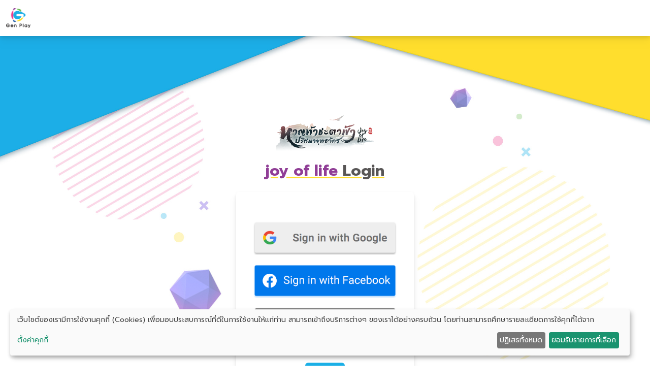

--- FILE ---
content_type: text/html; charset=utf-8
request_url: https://login.genplay.in.th/Login
body_size: 2859
content:
<!DOCTYPE html>
<html lang="en" class="scroll-smooth">
<head>
    <meta charset="UTF-8">
    <meta http-equiv="X-UA-Compatible" content="IE=edge">
    <meta name="viewport" content="width=device-width, initial-scale=1.0">
    <title>login | Gen Play Service</title>
    <meta name="description" content="Gen Play is Online Game Publisher in Thailand. We aim to give impressive service of high-potential game projects to our customers and good relationship with our partners.">
    <meta name="keywords" content="genplay, gen play, เจนเพลย์, gamepublisher, game online, mobile game, pc game, เกมออนไลน์, เกมมือถือ, เกม PC, ผู้ให้บริการเกม, เกมใหม่, เกมคอม, game, games, new game">
    <meta property="og:title" content="login | Gen Play Service" />
    <meta property="og:description" content="Gen Play is Online Game Publisher in Thailand. We aim to give impressive service of high-potential game projects to our customers and good relationship with our partners." />
    <meta property="og:image" content="./images/share.jpg" />
    <meta property="og:image:width" content="700" />
    <meta property="og:image:height" content="366" />
    <!-- Favicon -->
    <link href="./images/favicon.ico" rel="shortcut icon" />
    <!--fontAwesome v5.15-->
    <link rel="stylesheet" href="./css/all.min.css">

    <!-- Cookie new -->
    <link rel="stylesheet" href="/klarov07/css/klaro.min.css" />


    <script>
        window.klaroAppConfig = {
            lang: '1'
        };
    </script>

    <script src="https://login.genplay.in.th/klarov07/configs/klaro-config.js?v02"></script>
    <script src="https://login.genplay.in.th/klarov07/js/klaro.js?v02"></script>



    <!-- policy css -->
    <link rel="stylesheet" type="text/css" href="../css/policy-style.css" />
    <!--main-css-->
    <link rel="stylesheet" href="./css/style-register.css">
    <script src="https://www.google.com/recaptcha/api.js" async defer></script>

    <!-- Google Tag Manager -->
    <!-- End Google Tag Manager -->

    <!-- Google Tag Manager -->
    <script data-type="application/javascript" type="text/plain" data-name="google-tag-manager">
                (function(w,d,s,l,i){w[l]=w[l]||[];w[l].push({'gtm.start':
        new Date().getTime(),event:'gtm.js'});var f=d.getElementsByTagName(s)[0],
        j=d.createElement(s),dl=l!='dataLayer'?'&l='+l:'';j.async=true;j.src=
        'https://www.googletagmanager.com/gtm.js?id='+i+dl;f.parentNode.insertBefore(j,f);
        })(window,document,'script','dataLayer','GTM-N2X5FHT');
    </script>
    <!-- End Google Tag Manager -->
</head>
<body class="bg-white">
    <!-- Google Tag Manager (noscript) -->
    <!-- End Google Tag Manager (noscript) -->
    <!-- Google Tag Manager (noscript) -->
    <noscript>
        <iframe b-8lyaawmh7p src="https://www.googletagmanager.com/ns.html?id=GTM-N2X5FHT"
                height="0" width="0" style="display:none;visibility:hidden"></iframe>
    </noscript>
    <!-- End Google Tag Manager (noscript) -->

    <nav b-8lyaawmh7p class=" bg-white drop-shadow-lg sticky top-0 z-50">
        <div b-8lyaawmh7p class="sm:container mx-auto flex flex-row flex-wrap py-4 px-3 justify-between">
            <a b-8lyaawmh7p href="https://www.genplay.co.th/">
                <img b-8lyaawmh7p src="./images/nav-genplay-logo.png" class="object-contain w-12">
            </a>
            <div b-8lyaawmh7p class="flex flex-row flex-wrap items-center">
                <!--expand button menu-->
                <button b-8lyaawmh7p id="expandBtn" class="rounded border-2 border-genplay-blue text-genplay-blue hover:border-genplay-magenta hover:text-genplay-magenta focus:outline-none px-3 py-1 md:hidden ml-3" onclick="expand()">
                    <i b-8lyaawmh7p class="fas fa-bars"></i>
                </button>
            </div>
        </div>
        <!--expand menu mobile-->
        <div b-8lyaawmh7p class="absolute top-18 right-0 w-full expand-nav bg-slate-200/90 mx-auto drop-shadow-lg text-2xl text-genplay-black px-3 z-40 box-border nav-close" id="expandNav">
            <div b-8lyaawmh7p class="container flex flex-col flex-wrap content-end py-4 text-right">

            </div>
        </div>
    </nav>
    <!--main section-->
    <section b-8lyaawmh7p class="relative -mt-20 mb-48 sm:mb-64 xl:mb-0 bg-white h-screen sm:h-auto">
        
<div class="relative w-full pt-44 sm:pt-56 z-10 px-4">
    <div class="flex flex-col flex-wrap items-center">
        <div class="flex flex-row flex-wrap justify-center items-center w-full">
            <img src="./images/btn-logo/logo-jol.png" class="object-contain object-center w-48">
        </div>
        <h2 class="text-2xl xs:text-4xl lg:text-3xl 2xl:text-4xl text-genplay-black font-bold text-center">
            <span class="underline underline-offset-8 decoration-genplay-yellow decoration-4">
                <span class="text-genplay-purple ">joy of life</span> Login
            </span>
        </h2>
        <h2 class="text-2xl xs:text-4xl lg:text-3xl 2xl:text-4xl text-genplay-black font-bold text-center">
            <span class="decoration-2">
                <span class="text-genplay-red "></span>
            </span>
        </h2>
        <div class="bg-white drop-shadow-lg rounded-md w-full px-4 py-12 my-6 max-w-[320px] sm:max-w-[350px]">
            <div class="text-center"><span class="space-y-8 text-red-400"></span></div>
                            <form class="" method="post" action="https://jollogin.genplay.in.th/Login/GoogleSignIn">
                                <input id="game_id" name="game_id" type="hidden" value="4" />
                                <input id="returl" name="returl" type="hidden" value="https://login.genplay.in.th/Handle" />
                                <button type="submit" class="text-center text-xl text-white py-2 px-4 rounded-md w-full "><img src="./images/btn-gg.png" alt="" /></button>
                            </form>
                            <form class="" method="post" action="https://jollogin.genplay.in.th/Login/LoginFB">
                                <input id="game_id" name="game_id" type="hidden" value="4" />
                                <input id="returl" name="returl" type="hidden" value="https://login.genplay.in.th/Handle" />
                                <button type="submit" class="text-center text-xl text-white py-2 px-4 rounded-md w-full "><img src="./images/btn-fb.png" alt="" /></button>
                            </form>
                            <form class="" method="post" action="https://jollogin.genplay.in.th/Login/LoginAppleId">
                                <input id="game_id" name="game_id" type="hidden" value="4" />
                                <input id="returl" name="returl" type="hidden" value="https://login.genplay.in.th/Handle" />
                                <button type="submit" class="text-center text-xl text-white py-2 px-4 rounded-md w-full "><img src="./images/btn-apple.png" alt="" /></button>
                            </form>
                    <div class="flex flex-row flex-wrap justify-center mt-4 pt-4 border-t-2 border-gray-200" >
                        <form method="post" class="w-full flex flex-row justify-center" action="/Login/Back">
                              <button type="submit" class="bg-genplay-blue hover:brightness-125 text-center text-xl text-white py-2 px-4 rounded-md" >
                                back
                              </button>
                          <input name="__RequestVerificationToken" type="hidden" value="CfDJ8FwvHP4jpVNMuxHWEsy45XyBwycW5veE0yvJRyLsszj3luzI8K5IJCluDKhwshbh4CAEzxsNv0rcy5UDZoqNSZ3dZ_tAtbwxO_7LT0QhzKahIyJY-Gut6-lXTVzlhzq_To89jeSRrsloa8_t5CvbSUs" /></form>
                    </div>
            </div>
        </div>
          <div class="flex flex-row items-center justify-center gap-2 text-xs text-genplay-bluelight">
            <a class="hover:text-genplay-blue" href="https://genplay.co.th/terms-of-service/" target="_blank">Terms of Service</a>
            <span>|</span>
            <a class="hover:text-genplay-blue" href="https://genplay.co.th/privacy-policy/" target="_blank">Privacy Policy</a>
            <span>|</span>
            <a class="hover:text-genplay-blue" href="https://genplay.co.th/data-deletion-policy/" target="_blank">Data Deletion Policy</a>
          </div>
    </div>
    <div class="absolute bg-cover bg-no-repeat bg-top bg-top-mb sm:bg-top-lg lg:bg-top-xxl w-full h-72 md:h-screen top-0"></div>
    </section>
    <footer b-8lyaawmh7p class="relative ipad-pro:fixed ipad-pro:bottom-0 ipad-pro:w-full z-40 bg-footer-mb sm:bg-footer-lg lg:bg-footer-xxl lg:mt-30 lg:bg-cover 2xl:bg-footer-xxl 2xl:bg-cover bg-no-repeat bg-bottom pointer-events-none">
        <div b-8lyaawmh7p class="sm:container mx-auto px-3 flex flex-col flex-wrap items-center pt-28 sm:pt-60 2xl:pt-[500px] pb-4">
            <div b-8lyaawmh7p>
                <img b-8lyaawmh7p src="./images/footer-genplay-logo.png" class="object-contain w-16 2xl:w-24">
            </div>
            <div b-8lyaawmh7p class="text-center text-white text-[11px] 2xl:text-lg mt-3">
                <i b-8lyaawmh7p class="far fa-copyright"></i> 2022 Published by Gen Play Co., Ltd. All Rights Reserved.
            </div>
        </div>
    </footer>

    <!--cookie accept-->
        <div b-8lyaawmh7p class="cookie-container">
            <div b-8lyaawmh7p class="container mx-auto flex flex-row flex-wrap">
                <div b-8lyaawmh7p class="text-gray-800 text-sm md:w-5/6">
                    เว็บไซต์ของเรามีการใช้งานคุกกี้ (Cookies) เพื่อมอบประสบการณ์ที่ดีในการใช้งานให้แก่ท่าน สามารถเข้าถึงบริการต่างๆ ของเราได้อย่างครบถ้วน โดยท่านสามารถศึกษารายละเอียดการใช้คุกกี้ได้จาก
                    <a b-8lyaawmh7p href="https://genplay.co.th/cookie-policy/" class="text-cyan-600 hover:text-cyan-400" target="_blank">นโยบายการใช้งานคุกกี้</a>
                </div>
                <div b-8lyaawmh7p class="ml-auto">
                    <button b-8lyaawmh7p class="cookie-btn">ยอมรับ</button>
                </div>
            </div>
        </div>
    <!--JS-->
    <script src="./js/custom-register.js"></script>


    
<script defer src="https://static.cloudflareinsights.com/beacon.min.js/vcd15cbe7772f49c399c6a5babf22c1241717689176015" integrity="sha512-ZpsOmlRQV6y907TI0dKBHq9Md29nnaEIPlkf84rnaERnq6zvWvPUqr2ft8M1aS28oN72PdrCzSjY4U6VaAw1EQ==" data-cf-beacon='{"version":"2024.11.0","token":"1f3efec1d68a445183f603020c3217a4","r":1,"server_timing":{"name":{"cfCacheStatus":true,"cfEdge":true,"cfExtPri":true,"cfL4":true,"cfOrigin":true,"cfSpeedBrain":true},"location_startswith":null}}' crossorigin="anonymous"></script>
</body>
</html>

--- FILE ---
content_type: text/css
request_url: https://login.genplay.in.th/css/style-register.css
body_size: 13072
content:
@import url("https://fonts.googleapis.com/css2?family=Bebas+Neue&family=Poppins:wght@200;400;700&family=Prompt&display=swap");

/*font face*/

:root {
  --dark-blue: #0b4da0;
  --blue: #1bafe6;
  --accent-blue: #53cdf9;
  --magenta: #ec3988;
  --accent-magenta: #f35096;
  --yellow: #fddd2c;
  --purple: #914097;
  --green: #6ebe54;
  --accent-green: #84e863;
}

html{
  scroll-behavior: smooth;
}

/*custom css*/

body {
  font-family: "Prompt", sans-serif;
}

nav,
.expand-nav {
  font-family: "Bebas Neue", cursive;
}

.expand-nav {
  overflow: hidden;
  max-height: 600px;
  transition: max-height 500ms;
}

.expand-nav.nav-close {
  max-height: 0px;
}

footer,
h1,
h2,
h3 {
  font-family: "Prompt", sans-serif;
}

label.main-form{
  position: absolute;
  left: 0px;
  top: -1.75rem;
  border-top-left-radius: 0.375rem;
  border-top-right-radius: 0.375rem;
  padding-left: 0.5rem;
  padding-right: 0.5rem;
  padding-top: 0.25rem;
  padding-bottom: 0.25rem;
  font-size: 0.875rem;
  line-height: 1.25rem;
}

.peer:focus ~ label.main-form{
  --tw-bg-opacity: 1;
  background-color: rgb(27 175 230 / var(--tw-bg-opacity));
  --tw-text-opacity: 1;
  color: rgb(255 255 255 / var(--tw-text-opacity));
}

/* .btn-member {
  @apply text-white hover:text-genplay-yellow hover:border-genplay-yellow block w-auto px-3 sm:w-full py-4 sm:border-b-2 border-[#072954];
} */

/*left-menu-part*/

.main-ui-wrap{
  margin-left: auto;
  margin-right: auto;
  width: 100%;
}

@media (orientation: landscape){
  @media (min-width: 768px){
    .main-ui-wrap{
      width: 760px;
    }
  }
}

.form-login-warp{
  position: relative;
  z-index: 10;
  display: flex;
  width: 100%;
  flex-direction: column;
  flex-wrap: wrap;
  align-items: center;
  padding-left: 1rem;
  padding-right: 1rem;
  padding-top: 11rem;
}

@media (min-width: 640px){
  .form-login-warp{
    padding-top: 14rem;
  }
}

.member-info-slot{
  word-break: break-all;
  border-radius: 0.375rem;
  --tw-bg-opacity: 1;
  background-color: rgb(11 77 160 / var(--tw-bg-opacity));
  padding-left: 0.5rem;
  padding-right: 0.5rem;
  padding-top: 1rem;
  padding-bottom: 1rem;
  font-size: 0.875rem;
  line-height: 1.25rem;
  --tw-drop-shadow: drop-shadow(0 10px 8px rgb(0 0 0 / 0.04)) drop-shadow(0 4px 3px rgb(0 0 0 / 0.1));
  filter: var(--tw-blur) var(--tw-brightness) var(--tw-contrast) var(--tw-grayscale) var(--tw-hue-rotate) var(--tw-invert) var(--tw-saturate) var(--tw-sepia) var(--tw-drop-shadow);
}

.member-menu{
  margin-top: 0.75rem;
  display: flex;
  flex-direction: row;
  justify-content: space-between;
  border-radius: 0.375rem;
  --tw-bg-opacity: 1;
  background-color: rgb(11 77 160 / var(--tw-bg-opacity));
  padding-left: 0.25rem;
  padding-right: 0.25rem;
  padding-top: 0.5rem;
  padding-bottom: 0.5rem;
  font-size: 1.25rem;
  line-height: 1.75rem;
  --tw-drop-shadow: drop-shadow(0 10px 8px rgb(0 0 0 / 0.04)) drop-shadow(0 4px 3px rgb(0 0 0 / 0.1));
  filter: var(--tw-blur) var(--tw-brightness) var(--tw-contrast) var(--tw-grayscale) var(--tw-hue-rotate) var(--tw-invert) var(--tw-saturate) var(--tw-sepia) var(--tw-drop-shadow);
}

@media (min-width: 640px){
  .member-menu{
    flex-direction: column;
    font-size: 0.75rem;
    line-height: 1rem;
  }
}

.member-sub-menu{
  display: flex;
  height: 0px;
  width: 100%;
  flex-direction: column;
  overflow: hidden;
  border-top-width: 2px;
  border-color: rgb(209 213 219 / 0.2);
  transition-property: all;
  transition-timing-function: cubic-bezier(0.4, 0, 0.2, 1);
  transition-duration: 150ms;
}

@media (orientation: landscape){
  .member-sub-menu{
    display: none;
  }
}

.member-sub-menu.active{
  height: auto;
}

@media (orientation: landscape){
  .member-sub-menu.active{
    display: none;
  }
}

.fa-caret-square-down.active{
  --tw-rotate: 180deg;
  transform: translate(var(--tw-translate-x), var(--tw-translate-y)) rotate(var(--tw-rotate)) skewX(var(--tw-skew-x)) skewY(var(--tw-skew-y)) scaleX(var(--tw-scale-x)) scaleY(var(--tw-scale-y));
}

.btn-package,
.btn-member{
  width: 100%;
  flex-direction: row;
  white-space: nowrap;
  --tw-border-opacity: 1;
  border-color: rgb(7 41 84 / var(--tw-border-opacity));
  padding-left: 0.75rem;
  padding-right: 0.75rem;
  padding-top: 1rem;
  padding-bottom: 1rem;
  --tw-text-opacity: 1;
  color: rgb(255 255 255 / var(--tw-text-opacity));
}

.btn-package:hover,
.btn-member:hover{
  --tw-border-opacity: 1;
  border-color: rgb(255 222 45 / var(--tw-border-opacity));
  --tw-text-opacity: 1;
  color: rgb(255 222 45 / var(--tw-text-opacity));
}

@media (min-width: 640px){
  .btn-package,
.btn-member{
    width: 100%;
    border-bottom-width: 2px;
  }
}

@media (orientation: portrait){
  .btn-package,
.btn-member{
    display: none;
  }

  @media (min-width: 640px){
    .btn-package,
.btn-member{
      display: flex;
    }
  }
}

@media (orientation: landscape){
  .btn-package,
.btn-member{
    display: flex;
  }
}

.btn-package{
  border-bottom-width: 0px;
  background-color: var(--blue);
}

.btn-member-dropdown{
  width: 100%;
  flex-direction: row;
  justify-content: center;
  padding-left: 0.75rem;
  padding-right: 0.75rem;
  padding-top: 1rem;
  padding-bottom: 1rem;
  --tw-text-opacity: 1;
  color: rgb(255 255 255 / var(--tw-text-opacity));
}

.btn-member-dropdown:hover{
  --tw-border-opacity: 1;
  border-color: rgb(255 222 45 / var(--tw-border-opacity));
  --tw-text-opacity: 1;
  color: rgb(255 222 45 / var(--tw-text-opacity));
}

@media (min-width: 640px){
  .btn-member-dropdown{
    width: 100%;
  }
}

@media (orientation: portrait){
  .btn-member-dropdown{
    display: flex;
  }
}

@media (orientation: landscape){
  .btn-member-dropdown{
    display: none;
  }
}

.btn-member-mb{
  display: flex;
  width: 100%;
  flex-direction: row;
  white-space: nowrap;
  --tw-border-opacity: 1;
  border-color: rgb(7 41 84 / var(--tw-border-opacity));
  padding-left: 0.75rem;
  padding-right: 0.75rem;
  padding-top: 1rem;
  padding-bottom: 1rem;
  --tw-text-opacity: 1;
  color: rgb(255 255 255 / var(--tw-text-opacity));
}

.btn-member-mb:hover{
  --tw-border-opacity: 1;
  border-color: rgb(255 222 45 / var(--tw-border-opacity));
  --tw-text-opacity: 1;
  color: rgb(255 222 45 / var(--tw-text-opacity));
}

@media (min-width: 640px){
  .btn-member-mb{
    width: 100%;
    border-bottom-width: 2px;
  }
}

.btn-package span,
.btn-member-mb span,
.btn-member-dropdown span,
.btn-member span{
  margin-left: 0.5rem;
}

@media (min-width: 640px){
  .btn-package span,
.btn-member-mb span,
.btn-member-dropdown span,
.btn-member span{
    display: inline;
  }
}

.btn-member.active{
  --tw-border-opacity: 1;
  border-color: rgb(255 222 45 / var(--tw-border-opacity));
  --tw-text-opacity: 1;
  color: rgb(255 222 45 / var(--tw-text-opacity));
}

.btn-package.active{
  background-color: var(--magenta);
  --tw-text-opacity: 1;
  color: rgb(243 244 246 / var(--tw-text-opacity));
}

/* .btn-member.active span {
  @apply inline;
} */

.btn-game.game-atlantica{
  background-image: url('../images/btn-bg-game/bg-game-atlantica.jpg');
  background-position: top;
  background-repeat: no-repeat;
}

.btn-game.game-kod{
  background-image: url('../images/btn-bg-game/bg-game-kod.jpg');
  background-position: top;
  background-repeat: no-repeat;
}

.btn-game.game-goh{
  background-image: url('../images/btn-bg-game/bg-game-goh.jpg');
  background-position: top;
  background-repeat: no-repeat;
}

.btn-game.game-jol{
  background-image: url('../images/btn-bg-game/bg-game-jol.jpg');
  background-position: top;
  background-repeat: no-repeat;
}

.btn-game.game-3kh{
  background-image: url('../images/btn-bg-game/bg-game-3kh.jpg');
  background-position: top;
  background-repeat: no-repeat;
}
.btn-game.game-dync {
    background-image: url('../images/btn-bg-game/bg-game-dync.jpg');
    background-position: top;
    background-repeat: no-repeat;
}

.btn-game.game-ts3i{
  background-image: url('../images/btn-bg-game/bg-game-ts3i.jpg');
  background-position: top;
  background-repeat: no-repeat;
}

.btn-topup{
  background-image: url('../images/btn-bg-game/btn-bg-topup.jpg');
  background-size: cover;
  background-position: center;
  background-repeat: no-repeat;
}

.head-game.head-atlantica{
  background-image: url('../images/btn-bg-game/bg-big-game-atlantica.jpg');
  background-size: contain;
  background-position: top;
  background-repeat: no-repeat;
}

.head-game.head-kod{
  background-image: url('../images/btn-bg-game/bg-big-game-kod.jpg');
  background-size: contain;
  background-position: top;
  background-repeat: no-repeat;
}

.head-game.head-goh{
  background-image: url('../images/btn-bg-game/bg-big-game-goh.jpg');
  background-size: contain;
  background-position: top;
  background-repeat: no-repeat;
}

.head-game.head-jol{
  background-image: url('../images/btn-bg-game/bg-big-game-jol.jpg');
  background-size: contain;
  background-position: top;
  background-repeat: no-repeat;
}

.head-game.head-3kh{
  background-image: url('../images/btn-bg-game/bg-big-game-3kh.jpg');
  background-size: contain;
  background-position: top;
  background-repeat: no-repeat;
}
.head-game.head-dync {
    background-image: url('../images/btn-bg-game/bg-big-game-dync.jpg');
    background-size: contain;
    background-position: top;
    background-repeat: no-repeat;
}

.head-game.head-ts3i{
  background-image: url('../images/btn-bg-game/bg-big-game-ts3i.jpg');
  background-size: contain;
  background-position: top;
  background-repeat: no-repeat;
}

.btn-gateway{
  display: flex;
  width: 120px;
  flex-direction: column;
  flex-wrap: wrap;
  align-items: center;
  justify-content: center;
  border-radius: 0.5rem;
  border-width: 2px;
  --tw-border-opacity: 1;
  border-color: rgb(11 77 160 / var(--tw-border-opacity));
  --tw-bg-opacity: 1;
  background-color: rgb(255 255 255 / var(--tw-bg-opacity));
  padding-top: 1rem;
  padding-bottom: 1rem;
  font-size: 2.25rem;
  line-height: 2.5rem;
  --tw-text-opacity: 1;
  color: rgb(11 77 160 / var(--tw-text-opacity));
}

.btn-gateway:hover{
  --tw-bg-opacity: 1;
  background-color: rgb(255 222 45 / var(--tw-bg-opacity));
}

.btn-gateway.razer{
  display: flex;
  width: 120px;
  flex-direction: column;
  flex-wrap: wrap;
  align-items: center;
  justify-content: center;
  border-radius: 0.5rem;
  border-width: 2px;
  --tw-border-opacity: 1;
  border-color: rgb(68 214 44 / var(--tw-border-opacity));
  --tw-bg-opacity: 1;
  background-color: rgb(255 255 255 / var(--tw-bg-opacity));
  padding-top: 1rem;
  padding-bottom: 1rem;
  font-size: 2.25rem;
  line-height: 2.5rem;
  --tw-text-opacity: 1;
  color: rgb(11 77 160 / var(--tw-text-opacity));
}

.btn-gateway.razer:hover{
  --tw-bg-opacity: 1;
  background-color: rgb(255 222 45 / var(--tw-bg-opacity));
}

.link-enable:hover{
  --tw-brightness: brightness(1.25);
  filter: var(--tw-blur) var(--tw-brightness) var(--tw-contrast) var(--tw-grayscale) var(--tw-hue-rotate) var(--tw-invert) var(--tw-saturate) var(--tw-sepia) var(--tw-drop-shadow);
}

.link-disable{
  cursor: not-allowed;
}

.link-disable:hover{
  --tw-brightness: brightness(1);
  filter: var(--tw-blur) var(--tw-brightness) var(--tw-contrast) var(--tw-grayscale) var(--tw-hue-rotate) var(--tw-invert) var(--tw-saturate) var(--tw-sepia) var(--tw-drop-shadow);
}

/*ios webkit*/

/* input:disabled {
    color: #9ca3af;
    -webkit-text-fill-color: #9ca3af;
    opacity: 1;
} */

.disabled\:text-gray-400:disabled {
  --tw-text-opacity: 1 !important;
  color: rgb(156 163 175 / var(--tw-text-opacity)) !important;
  color: #9ca3af !important;
  -webkit-text-fill-color: #9ca3af !important;
  opacity: 1 !important;
}

/* Pagination Custom */

.pageCustom {
  /*display: inline-block;*/
  padding-left: 0;
  margin: 20px 0;
  border-radius: 4px;
}

.genplay-pagination table{
  margin-left: auto;
  margin-right: auto;
  margin-top: 1rem;
  margin-bottom: 1rem;
}

.genplay-pagination table > tbody > tr > td{
  margin-left: 2px;
  margin-right: 2px;
  display: inline-block;
  width: 1.5rem;
  --tw-bg-opacity: 1;
  background-color: rgb(11 77 160 / var(--tw-bg-opacity));
  text-align: center;
  --tw-text-opacity: 1;
  color: rgb(255 255 255 / var(--tw-text-opacity));
}

.genplay-pagination table > tbody > tr > td:hover{
  --tw-bg-opacity: 1;
  background-color: rgb(27 175 230 / var(--tw-bg-opacity));
  --tw-text-opacity: 1;
  color: rgb(255 222 45 / var(--tw-text-opacity));
}

.table__codeBtn{
  margin-top: 0.25rem;
  margin-bottom: 0.25rem;
  border-radius: 0.5rem;
  --tw-bg-opacity: 1;
  background-color: rgb(236 57 136 / var(--tw-bg-opacity));
  padding-left: 0.25rem;
  padding-right: 0.25rem;
  padding-top: 0.25rem;
  padding-bottom: 0.25rem;
  --tw-text-opacity: 1;
  color: rgb(243 244 246 / var(--tw-text-opacity));
}

.table__codeBtn:hover{
  --tw-brightness: brightness(1.25);
  filter: var(--tw-blur) var(--tw-brightness) var(--tw-contrast) var(--tw-grayscale) var(--tw-hue-rotate) var(--tw-invert) var(--tw-saturate) var(--tw-sepia) var(--tw-drop-shadow);
}

/*event css lv challenge*/

.item-grid-plate{
  display: grid;
  grid-auto-columns: min-content;
  grid-auto-rows: min-content;
  grid-template-columns: repeat(1, minmax(0, 1fr));
  gap: 0.5rem;
  border-bottom-width: 2px;
  --tw-border-opacity: 1;
  border-color: rgb(209 213 219 / var(--tw-border-opacity));
  padding-top: 0.5rem;
  padding-bottom: 0.5rem;
}

@media (min-width: 1024px){
  .item-grid-plate{
    grid-template-columns: repeat(5, minmax(0, 1fr));
    gap: 0px;
  }
}

.item-lv-head{
  display: flex;
  flex-direction: column;
  flex-wrap: wrap;
  align-items: center;
  justify-content: center;
  --tw-bg-opacity: 1;
  background-color: rgb(144 62 150 / var(--tw-bg-opacity));
  padding-left: 1rem;
  padding-right: 1rem;
  padding-top: 0.5rem;
  padding-bottom: 0.5rem;
  font-size: 1.5rem;
  line-height: 2rem;
  --tw-text-opacity: 1;
  color: rgb(243 244 246 / var(--tw-text-opacity));
}

@media (min-width: 1024px){
  .item-lv-head{
    grid-column: span 1 / span 1;
  }
}

.item-lv-head span:first-child{
  font-size: 0.875rem;
  line-height: 1.25rem;
}

.item-wraper{
  display: flex;
  flex-direction: column;
  flex-wrap: wrap;
  justify-content: center;
}

.item-wraper > :not([hidden]) ~ :not([hidden]){
  --tw-space-y-reverse: 0;
  margin-top: calc(0.5rem * calc(1 - var(--tw-space-y-reverse)));
  margin-bottom: calc(0.5rem * var(--tw-space-y-reverse));
}

@media (min-width: 1024px){
  .item-wraper{
    grid-column: span 3 / span 3;
  }
}

.item-slot{
  display: flex;
  flex-direction: row;
  flex-wrap: wrap;
  align-items: center;
}

.item-slot div:first-child{
  padding-left: 1rem;
  padding-right: 1rem;
}

.item-slot div:last-child{
  width: 68%;
  font-size: 0.75rem;
  line-height: 1rem;
  --tw-text-opacity: 1;
  color: rgb(88 86 86 / var(--tw-text-opacity));
}

.item-btn-wrap{
  display: flex;
  flex-direction: row;
  flex-wrap: wrap;
  align-items: center;
  justify-content: center;
}

@media (min-width: 1024px){
  .item-btn-wrap{
    grid-column: span 1 / span 1;
  }
}

.item-btn{
  display: flex;
  min-height: 64px;
  width: 114px;
  flex-direction: row;
  flex-wrap: wrap;
  align-items: center;
  justify-content: center;
  border-radius: 0.5rem;
  padding-left: 0.75rem;
  padding-right: 0.75rem;
  padding-top: 0.5rem;
  padding-bottom: 0.5rem;
  text-align: center;
  --tw-text-opacity: 1;
  color: rgb(243 244 246 / var(--tw-text-opacity));
}

@media (min-width: 1024px){
  .item-btn{
    width: 100%;
  }
}

.item-btn.btn-get{
  --tw-bg-opacity: 1;
  background-color: rgb(6 182 212 / var(--tw-bg-opacity));
}

.item-btn.btn-get:hover{
  --tw-bg-opacity: 1;
  background-color: rgb(103 232 249 / var(--tw-bg-opacity));
}

.item-btn.btn-disabled{
  cursor: not-allowed;
  --tw-bg-opacity: 1;
  background-color: rgb(75 85 99 / var(--tw-bg-opacity));
}

.item-btn.btn-recieved{
  cursor: not-allowed;
  --tw-bg-opacity: 1;
  background-color: rgb(22 163 74 / var(--tw-bg-opacity));
}

/*after login bg*/

.login-bg{
  background-size: cover;
  background-position: center;
  background-repeat: no-repeat;
}

.login-bg.login-bg-kod{
  background-image: url('../images/login-bg/login-bg-kod.jpg');
}

.login-bg.login-bg-goh{
  background-image: url('../images/login-bg/login-bg-goh.jpg');
}

.login-bg.login-bg-atlantica{
  background-image: url('../images/login-bg/login-bg-atlantica.jpg');
}

.login-bg.login-bg-jol{
  background-image: url('../images/login-bg/login-bg-jol.jpg');
}

.login-bg.login-bg-3kh{
  background-image: url('../images/login-bg/login-bg-3kh.jpg');
}

/*Kbank Custom*/

.pay-button[_kpayment] {
  width: 116px !important;
  height: 36px !important;
  border-radius: 8px !important;
}

.refresh-wrap{
  display: flex;
  flex-direction: column;
  flex-wrap: wrap;
  align-items: center;
  justify-content: center;
  gap: 0.5rem;
  border-bottom-width: 2px;
  border-top-width: 2px;
  padding-top: 1rem;
  padding-bottom: 1rem;
}

.btn-refresh{
  border-radius: 0.25rem;
  --tw-bg-opacity: 1;
  background-color: rgb(11 77 160 / var(--tw-bg-opacity));
  padding-left: 1rem;
  padding-right: 1rem;
  padding-top: 0.5rem;
  padding-bottom: 0.5rem;
  font-size: 0.75rem;
  line-height: 1rem;
  --tw-text-opacity: 1;
  color: rgb(255 255 255 / var(--tw-text-opacity));
}

.btn-refresh:hover{
  --tw-text-opacity: 1;
  color: rgb(253 224 71 / var(--tw-text-opacity));
}

/*url-sel-btn*/

.btn-url-sel-wrap{
  display: flex;
  flex-direction: column;
  flex-wrap: wrap;
  align-items: center;
  gap: 1rem;
}

.btn-url-sel-wrap button.btn-url-sel{
  width: 100%;
  border-radius: 0.75rem;
  --tw-bg-opacity: 1;
  background-color: rgb(11 77 160 / var(--tw-bg-opacity));
  padding-top: 1rem;
  padding-bottom: 1rem;
  padding-left: 1rem;
  padding-right: 1rem;
  text-align: center;
  --tw-text-opacity: 1;
  color: rgb(243 244 246 / var(--tw-text-opacity));
  --tw-drop-shadow: drop-shadow(0 20px 13px rgb(0 0 0 / 0.03)) drop-shadow(0 8px 5px rgb(0 0 0 / 0.08));
  filter: var(--tw-blur) var(--tw-brightness) var(--tw-contrast) var(--tw-grayscale) var(--tw-hue-rotate) var(--tw-invert) var(--tw-saturate) var(--tw-sepia) var(--tw-drop-shadow);
}

.btn-url-sel-wrap button.btn-url-sel:hover{
  --tw-bg-opacity: 1;
  background-color: rgb(27 175 230 / var(--tw-bg-opacity));
}

/*item-package-page*/

.item-grid-wrap{
  margin-top: 1rem;
  display: grid;
  grid-auto-rows: min-content;
  grid-template-columns: repeat(1, minmax(0, 1fr));
  place-items: center;
  gap: 0.75rem;
  align-self: center;
}

@media (min-width: 768px){
  .item-grid-wrap{
    grid-template-columns: repeat(2, minmax(0, 1fr));
  }
}

.item-slot-wrap,
.manage-item-slot-wrap,
.manage-item-desc,
.manage-item-condition,
.login-slot,
.manage-item-slot-wrap{
  display: flex;
  min-height: 320px;
  width: 100%;
  flex-direction: column;
  align-items: center;
  overflow: hidden;
  border-radius: 0.75rem;
  border-width: 2px;
  border-color: var(--blue);
  --tw-bg-opacity: 1;
  background-color: rgb(229 231 235 / var(--tw-bg-opacity));
  --tw-drop-shadow: drop-shadow(0 4px 3px rgb(0 0 0 / 0.07)) drop-shadow(0 2px 2px rgb(0 0 0 / 0.06));
  filter: var(--tw-blur) var(--tw-brightness) var(--tw-contrast) var(--tw-grayscale) var(--tw-hue-rotate) var(--tw-invert) var(--tw-saturate) var(--tw-sepia) var(--tw-drop-shadow);
}

.item-cover{
  max-height: 300px;
  width: 100%;
}

.item-detail-wrap,
.manage-item-detail-wrap{
  display: flex;
  min-height: 140px;
  width: 100%;
  flex-direction: column;
  padding-left: 0.25rem;
  padding-right: 0.25rem;
  padding-top: 0.5rem;
  padding-bottom: 0.5rem;
}

@media (min-width: 640px){
  .item-detail-wrap,
.manage-item-detail-wrap{
    padding-left: 0.5rem;
    padding-right: 0.5rem;
  }
}

@media (min-width: 768px){
  .item-detail-wrap,
.manage-item-detail-wrap{
    padding-left: 1rem;
    padding-right: 1rem;
  }
}

.item-detail-wrap > div:first-child,
.manage-item-detail-wrap > div:first-child{
  margin-top: 0.25rem;
  margin-bottom: 0.25rem;
  overflow: hidden;
  display: -webkit-box;
  -webkit-box-orient: vertical;
  -webkit-line-clamp: 2;
  font-size: 0.875rem;
  line-height: 1.25rem;
  color: var(--dark-blue);
}

.manage-item-detail-wrap > div:first-child{
  overflow: hidden;
  display: -webkit-box;
  -webkit-box-orient: vertical;
  -webkit-line-clamp: 3;
}

.item-condition-wrap{
  margin-top: 0.5rem;
  margin-bottom: 0.5rem;
  display: flex;
  width: 100%;
  flex-direction: row;
  align-items: center;
}

.item-condition{
  font-size: 0.75rem;
  line-height: 1rem;
  color: var(--purple);
}

.item-limit-wrap{
  width: 100%;
  border-radius: 9999px;
  --tw-bg-opacity: 1;
  background-color: rgb(245 158 11 / var(--tw-bg-opacity));
  padding-top: 0.25rem;
  padding-bottom: 0.25rem;
  text-align: center;
  font-size: 0.75rem;
  line-height: 1rem;
  --tw-text-opacity: 1;
  color: rgb(120 53 15 / var(--tw-text-opacity));
}

.item-limit-wrap span{
  font-size: 0.875rem;
  line-height: 1.25rem;
}

.tag-item{
  margin-left: auto;
  border-radius: 0.25rem;
  background-color: var(--purple);
  padding-left: 0.5rem;
  padding-right: 0.5rem;
  padding-top: 0.25rem;
  padding-bottom: 0.25rem;
  font-size: 0.75rem;
  line-height: 1rem;
  --tw-text-opacity: 1;
  color: rgb(243 244 246 / var(--tw-text-opacity));
}

.item-detail-wrap > div:last-child{
  margin-top: auto;
  display: flex;
  flex-direction: row;
  align-items: center;
}

.item-price{
  font-size: 1.5rem;
  line-height: 2rem;
  color: var(--magenta);
}

.btn-buy{
  margin-left: auto;
  border-radius: 0.375rem;
  background-color: var(--blue);
  padding-left: 0.5rem;
  padding-right: 0.5rem;
  padding-top: 0.25rem;
  padding-bottom: 0.25rem;
  font-size: 1.25rem;
  line-height: 1.75rem;
  --tw-text-opacity: 1;
  color: rgb(243 244 246 / var(--tw-text-opacity));
}

.btn-buy:hover{
  background-color: var(--accent-blue);
}

.btn-buy:disabled{
  --tw-bg-opacity: 1;
  background-color: rgb(156 163 175 / var(--tw-bg-opacity));
}

/*manage packed*/

.item-manage-wrap{
  display: flex;
  max-width: 620px;
  flex-direction: column;
  align-self: center;
  padding-left: 0.25rem;
  padding-right: 0.25rem;
}

@media (min-width: 1024px){
  .item-manage-wrap{
    max-width: 920px;
  }
}

.manage-item-slot-wrap,
.manage-item-desc,
.manage-item-condition{
  margin-bottom: 1rem;
  max-height: -moz-min-content;
  max-height: min-content;
  min-height: -moz-min-content;
  min-height: min-content;
}

@media (min-width: 768px){
  .manage-item-slot-wrap,
.manage-item-desc,
.manage-item-condition{
    width: 100%;
  }
}

.manage-item-slot-wrap > .item-cover{
  max-height: -moz-max-content;
  max-height: max-content;
}

.server-cha-section-wrap,
.price-qty-section-wrap,
.manage-item-btn-wrap{
  margin-top: 0.5rem;
  display: flex;
  flex-direction: column;
  align-items: center;
  gap: 0.5rem;
  border-top-width: 2px;
  --tw-border-opacity: 1;
  border-color: rgb(209 213 219 / var(--tw-border-opacity));
  padding-top: 1rem;
  padding-bottom: 1rem;
}

.manage-item-btn-wrap{
  flex-direction: row;
  justify-content: center;
}

.manage-btn{
  border-radius: 0.5rem;
  padding-left: 1rem;
  padding-right: 1rem;
  padding-top: 0.25rem;
  padding-bottom: 0.25rem;
  font-size: 1.25rem;
  line-height: 1.75rem;
  --tw-text-opacity: 1;
  color: rgb(243 244 246 / var(--tw-text-opacity));
}

.manage-btn.btn-back{
  background-color: var(--dark-blue);
}

.manage-btn.btn-back:hover{
  background-color: var(--blue);
}

.manage-btn.btn-item-buy{
  background-color: var(--magenta);
}

.manage-btn.btn-item-buy:hover{
  background-color: var(--accent-magenta);
}

.manage-btn.btn-item-buy:disabled{
  --tw-bg-opacity: 1;
  background-color: rgb(156 163 175 / var(--tw-bg-opacity));
}

.selection-wrap,
.price-qty-detail-wrap,
.price-qty-detail-wrap.select-qty{
  display: flex;
  width: 100%;
  flex-direction: row;
  align-items: center;
  justify-content: space-between;
}

@media (min-width: 768px){
  .selection-wrap,
.price-qty-detail-wrap,
.price-qty-detail-wrap.select-qty{
    max-width: 400px;
  }
}

.price-qty-detail-wrap div:first-child{
  font-size: 0.875rem;
  line-height: 1.25rem;
}

.price-qty-detail-wrap div:last-child{
  font-size: 1rem;
  line-height: 1.5rem;
  color: var(--blue);
}

.price-qty-detail-wrap div:last-child.price-total{
  color: var(--magenta);
}

.price-qty-detail-wrap div:last-child.point-balance{
  color: var(--magenta);
}

.price-qty-detail-wrap.select-qty div{
  --tw-text-opacity: 1;
  color: rgb(0 0 0 / var(--tw-text-opacity));
}

.btn-qty{
  height: 2.75rem;
  width: 2.75rem;
  border-width: 1px;
  --tw-border-opacity: 1;
  border-color: rgb(156 163 175 / var(--tw-border-opacity));
  --tw-bg-opacity: 1;
  background-color: rgb(243 244 246 / var(--tw-bg-opacity));
  font-size: 1.5rem;
  line-height: 2rem;
  --tw-text-opacity: 1;
  color: rgb(75 85 99 / var(--tw-text-opacity));
}

.btn-qty:hover{
  --tw-bg-opacity: 1;
  background-color: rgb(107 114 128 / var(--tw-bg-opacity));
  --tw-text-opacity: 1;
  color: rgb(229 231 235 / var(--tw-text-opacity));
}

.input-qty{
  width: 94px;
  text-align: right;
  border: 1px solid #9ca3af !important;
  border-left-width: 0px !important;
  border-right-width: 0px !important;
}

.btn-qty.btn-qty--left{
  border-top-left-radius: 0.5rem;
  border-bottom-left-radius: 0.5rem;
}

.btn-qty.btn-qty--right{
  border-top-right-radius: 0.5rem;
  border-bottom-right-radius: 0.5rem;
}

.price-qty-detail-wrap.select-qty input::-webkit-outer-spin-button,
.price-qty-detail-wrap.select-qty input::-webkit-inner-spin-button {
  -webkit-appearance: none;
  margin: 0;
}

/* Firefox */

.price-qty-detail-wrap.select-qty input[type="number"] {
  -moz-appearance: textfield;
}

.selection-wrap > select{
  width: 180px;
  overflow: hidden;
  text-overflow: ellipsis;
  white-space: nowrap;
  border-radius: 0.5rem;
  border-color: var(--dark-blue);
}

.manage-item-desc > h2,
.manage-item-condition > h2{
  margin-top: 1rem;
  margin-bottom: 1rem;
  text-align: center;
  font-size: 1.5rem;
  line-height: 2rem;
  color: var(--dark-blue);
}

.manage-item-condition-content > ul{
  list-style-position: inside;
  list-style-type: disc;
}

.manage-item-desc-content,
.manage-item-condition-content{
  padding-left: 0.25rem;
  padding-right: 0.25rem;
  padding-bottom: 1rem;
  font-size: 0.875rem;
  line-height: 1.25rem;
  color: var(--dark-blue);
}

@media (min-width: 640px){
  .manage-item-desc-content,
.manage-item-condition-content{
    padding-left: 0.5rem;
    padding-right: 0.5rem;
  }
}

@media (min-width: 768px){
  .manage-item-desc-content,
.manage-item-condition-content{
    padding-left: 1rem;
    padding-right: 1rem;
  }
}

.main-ui-wrap{
  margin-left: auto;
  margin-right: auto;
  width: 100%;
}

@media (orientation: landscape){
  @media (min-width: 768px){
    .main-ui-wrap{
      width: 760px;
    }
  }
}

.pack-cate-wrap{
  display: flex;
  width: 100%;
  flex-direction: row;
  flex-wrap: wrap;
  align-items: center;
  justify-content: flex-start;
  gap: 0.25rem;
}

.pack-cate-wrap button{
  border-radius: 0.5rem;
  background-color: var(--dark-blue);
  padding-left: 0.5rem;
  padding-right: 0.5rem;
  padding-top: 0.25rem;
  padding-bottom: 0.25rem;
  font-size: 0.875rem;
  line-height: 1.25rem;
  --tw-text-opacity: 1;
  color: rgb(243 244 246 / var(--tw-text-opacity));
}

.pack-cate-wrap button:hover{
  background-color: var(--blue);
}

/*nopack*/

.nopack-wrap{
  display: flex;
  height: auto;
  width: 100%;
  flex-direction: column;
  align-items: center;
  justify-content: center;
  padding-top: 4rem;
  padding-bottom: 4rem;
}

.nopack-text{
  margin-top: 1.5rem;
  margin-bottom: 1.5rem;
  font-size: 1.25rem;
  line-height: 1.75rem;
  --tw-text-opacity: 1;
  color: rgb(236 57 136 / var(--tw-text-opacity));
}

.nopack-img{
  max-width: 280px;
  -o-object-fit: contain;
     object-fit: contain;
}

/*back to top*/

.back-top{
  position: fixed;
  right: 0.75rem;
  bottom: 0.75rem;
  z-index: 50;
  border-radius: 9999px;
  background-color: var(--blue);
  padding-left: 0.75rem;
  padding-right: 0.75rem;
  padding-top: 0.5rem;
  padding-bottom: 0.5rem;
  font-size: 1.25rem;
  line-height: 1.75rem;
  --tw-text-opacity: 1;
  color: rgb(243 244 246 / var(--tw-text-opacity));
}

.back-top:hover{
  --tw-brightness: brightness(1.25);
  filter: var(--tw-blur) var(--tw-brightness) var(--tw-contrast) var(--tw-grayscale) var(--tw-hue-rotate) var(--tw-invert) var(--tw-saturate) var(--tw-sepia) var(--tw-drop-shadow);
}

/*banner section*/

.banner-game-logo{
  margin-bottom: 1rem;
  width: 10rem;
}

.banner-wrap{
  display: flex;
  width: 100%;
  flex-direction: column;
  align-items: center;
  justify-content: center;
  gap: 1rem;
}

.banner-slot{
  --tw-drop-shadow: drop-shadow(0 20px 13px rgb(0 0 0 / 0.03)) drop-shadow(0 8px 5px rgb(0 0 0 / 0.08));
  filter: var(--tw-blur) var(--tw-brightness) var(--tw-contrast) var(--tw-grayscale) var(--tw-hue-rotate) var(--tw-invert) var(--tw-saturate) var(--tw-sepia) var(--tw-drop-shadow);
}

.banner-slot:hover{
  --tw-brightness: brightness(1.25);
  filter: var(--tw-blur) var(--tw-brightness) var(--tw-contrast) var(--tw-grayscale) var(--tw-hue-rotate) var(--tw-invert) var(--tw-saturate) var(--tw-sepia) var(--tw-drop-shadow);
}

.banner-slot-inner{
  overflow: hidden;
  border-radius: 0.5rem;
  border-width: 2px;
}

.banner-slot-inner.banner-kod{
  --tw-border-opacity: 1;
  border-color: rgb(251 191 36 / var(--tw-border-opacity));
}

.banner-slot-inner.banner-goh{
  --tw-border-opacity: 1;
  border-color: rgb(11 77 160 / var(--tw-border-opacity));
}

.banner-slot-inner.banner-jol{
  --tw-border-opacity: 1;
  border-color: rgb(15 118 110 / var(--tw-border-opacity));
}

.banner-slot-inner.banner-3kh{
  --tw-border-opacity: 1;
  border-color: rgb(220 38 38 / var(--tw-border-opacity));
}

/*slide banner section*/

.banner__slideWrap{
  margin-bottom: 1.5rem;
  height: auto;
  width: 100%;
}

.banner__package--headText{
  margin-bottom: 0.5rem;
  text-align: center;
  font-size: 1.25rem;
  line-height: 1.75rem;
  font-weight: 700;
  --tw-text-opacity: 1;
  color: rgb(144 62 150 / var(--tw-text-opacity));
}

.swiper-slide.banner__slideSlot{
  overflow: hidden;
  border-radius: 0.5rem;
}

.swiper-slide.banner__slideSlot:hover{
  --tw-brightness: brightness(1.1);
  filter: var(--tw-blur) var(--tw-brightness) var(--tw-contrast) var(--tw-grayscale) var(--tw-hue-rotate) var(--tw-invert) var(--tw-saturate) var(--tw-sepia) var(--tw-drop-shadow);
}

.banner__slideWrap--arrow{
  --tw-text-opacity: 1;
  color: rgb(255 222 45 / var(--tw-text-opacity));
  opacity: 0.5;
}

.banner__slideWrap--arrow:hover{
  opacity: 1;
}

#pro-banner{
  padding-bottom: 1rem;
}

.swiper-horizontal > .swiper-pagination-bullets,
.swiper-pagination-bullets.swiper-pagination-horizontal,
.swiper-pagination-custom,
.swiper-pagination-fraction {
  bottom: -0.2rem !important;
}

.pc-content-wrap{
  justify-self: center;
  border-radius: 0.375rem;
  --tw-bg-opacity: 1;
  background-color: rgb(255 255 255 / var(--tw-bg-opacity));
  padding-top: 2.5rem;
  padding-bottom: 2.5rem;
  padding-left: 1rem;
  padding-right: 1rem;
  --tw-drop-shadow: drop-shadow(0 10px 8px rgb(0 0 0 / 0.04)) drop-shadow(0 4px 3px rgb(0 0 0 / 0.1));
  filter: var(--tw-blur) var(--tw-brightness) var(--tw-contrast) var(--tw-grayscale) var(--tw-hue-rotate) var(--tw-invert) var(--tw-saturate) var(--tw-sepia) var(--tw-drop-shadow);
}

@media (min-width: 640px){
  .pc-content-wrap{
    grid-column: span 5 / span 5;
    max-width: 650px;
  }
}

/*add menubanner*/

.menu__banner{
  margin-top: 0.5rem;
  height: auto;
  width: 100%;
  overflow: hidden;
  border-radius: 0.75rem;
  border-width: 3px;
  border-color: var(--dark-blue);
  --tw-bg-opacity: 1;
  background-color: rgb(127 29 29 / var(--tw-bg-opacity));
}

.menu__banner:hover{
  --tw-brightness: brightness(1.25);
  filter: var(--tw-blur) var(--tw-brightness) var(--tw-contrast) var(--tw-grayscale) var(--tw-hue-rotate) var(--tw-invert) var(--tw-saturate) var(--tw-sepia) var(--tw-drop-shadow);
}

.menu__banner--desktop{
  display: none;
}

@media (min-width: 768px){
  .menu__banner--desktop{
    display: block;
  }

  .menu__banner--mobile{
    display: none;
  }
}

/*! tailwindcss v3.3.3 | MIT License | https://tailwindcss.com*/

/*
1. Prevent padding and border from affecting element width. (https://github.com/mozdevs/cssremedy/issues/4)
2. Allow adding a border to an element by just adding a border-width. (https://github.com/tailwindcss/tailwindcss/pull/116)
*/

*,
::before,
::after {
  box-sizing: border-box;
  /* 1 */
  border-width: 0;
  /* 2 */
  border-style: solid;
  /* 2 */
  border-color: #e5e7eb;
  /* 2 */
}

::before,
::after {
  --tw-content: '';
}

/*
1. Use a consistent sensible line-height in all browsers.
2. Prevent adjustments of font size after orientation changes in iOS.
3. Use a more readable tab size.
4. Use the user's configured `sans` font-family by default.
5. Use the user's configured `sans` font-feature-settings by default.
6. Use the user's configured `sans` font-variation-settings by default.
*/

html {
  line-height: 1.5;
  /* 1 */
  -webkit-text-size-adjust: 100%;
  /* 2 */
  -moz-tab-size: 4;
  /* 3 */
  -o-tab-size: 4;
     tab-size: 4;
  /* 3 */
  font-family: ui-sans-serif, system-ui, -apple-system, BlinkMacSystemFont, "Segoe UI", Roboto, "Helvetica Neue", Arial, "Noto Sans", sans-serif, "Apple Color Emoji", "Segoe UI Emoji", "Segoe UI Symbol", "Noto Color Emoji";
  /* 4 */
  font-feature-settings: normal;
  /* 5 */
  font-variation-settings: normal;
  /* 6 */
}

/*
1. Remove the margin in all browsers.
2. Inherit line-height from `html` so users can set them as a class directly on the `html` element.
*/

body {
  margin: 0;
  /* 1 */
  line-height: inherit;
  /* 2 */
}

/*
1. Add the correct height in Firefox.
2. Correct the inheritance of border color in Firefox. (https://bugzilla.mozilla.org/show_bug.cgi?id=190655)
3. Ensure horizontal rules are visible by default.
*/

hr {
  height: 0;
  /* 1 */
  color: inherit;
  /* 2 */
  border-top-width: 1px;
  /* 3 */
}

/*
Add the correct text decoration in Chrome, Edge, and Safari.
*/

abbr:where([title]) {
  -webkit-text-decoration: underline dotted;
          text-decoration: underline dotted;
}

/*
Remove the default font size and weight for headings.
*/

h1,
h2,
h3,
h4,
h5,
h6 {
  font-size: inherit;
  font-weight: inherit;
}

/*
Reset links to optimize for opt-in styling instead of opt-out.
*/

a {
  color: inherit;
  text-decoration: inherit;
}

/*
Add the correct font weight in Edge and Safari.
*/

b,
strong {
  font-weight: bolder;
}

/*
1. Use the user's configured `mono` font family by default.
2. Correct the odd `em` font sizing in all browsers.
*/

code,
kbd,
samp,
pre {
  font-family: ui-monospace, SFMono-Regular, Menlo, Monaco, Consolas, "Liberation Mono", "Courier New", monospace;
  /* 1 */
  font-size: 1em;
  /* 2 */
}

/*
Add the correct font size in all browsers.
*/

small {
  font-size: 80%;
}

/*
Prevent `sub` and `sup` elements from affecting the line height in all browsers.
*/

sub,
sup {
  font-size: 75%;
  line-height: 0;
  position: relative;
  vertical-align: baseline;
}

sub {
  bottom: -0.25em;
}

sup {
  top: -0.5em;
}

/*
1. Remove text indentation from table contents in Chrome and Safari. (https://bugs.chromium.org/p/chromium/issues/detail?id=999088, https://bugs.webkit.org/show_bug.cgi?id=201297)
2. Correct table border color inheritance in all Chrome and Safari. (https://bugs.chromium.org/p/chromium/issues/detail?id=935729, https://bugs.webkit.org/show_bug.cgi?id=195016)
3. Remove gaps between table borders by default.
*/

table {
  text-indent: 0;
  /* 1 */
  border-color: inherit;
  /* 2 */
  border-collapse: collapse;
  /* 3 */
}

/*
1. Change the font styles in all browsers.
2. Remove the margin in Firefox and Safari.
3. Remove default padding in all browsers.
*/

button,
input,
optgroup,
select,
textarea {
  font-family: inherit;
  /* 1 */
  font-feature-settings: inherit;
  /* 1 */
  font-variation-settings: inherit;
  /* 1 */
  font-size: 100%;
  /* 1 */
  font-weight: inherit;
  /* 1 */
  line-height: inherit;
  /* 1 */
  color: inherit;
  /* 1 */
  margin: 0;
  /* 2 */
  padding: 0;
  /* 3 */
}

/*
Remove the inheritance of text transform in Edge and Firefox.
*/

button,
select {
  text-transform: none;
}

/*
1. Correct the inability to style clickable types in iOS and Safari.
2. Remove default button styles.
*/

button,
[type='button'],
[type='reset'],
[type='submit'] {
  -webkit-appearance: button;
  /* 1 */
  background-color: transparent;
  /* 2 */
  background-image: none;
  /* 2 */
}

/*
Use the modern Firefox focus style for all focusable elements.
*/

:-moz-focusring {
  outline: auto;
}

/*
Remove the additional `:invalid` styles in Firefox. (https://github.com/mozilla/gecko-dev/blob/2f9eacd9d3d995c937b4251a5557d95d494c9be1/layout/style/res/forms.css#L728-L737)
*/

:-moz-ui-invalid {
  box-shadow: none;
}

/*
Add the correct vertical alignment in Chrome and Firefox.
*/

progress {
  vertical-align: baseline;
}

/*
Correct the cursor style of increment and decrement buttons in Safari.
*/

::-webkit-inner-spin-button,
::-webkit-outer-spin-button {
  height: auto;
}

/*
1. Correct the odd appearance in Chrome and Safari.
2. Correct the outline style in Safari.
*/

[type='search'] {
  -webkit-appearance: textfield;
  /* 1 */
  outline-offset: -2px;
  /* 2 */
}

/*
Remove the inner padding in Chrome and Safari on macOS.
*/

::-webkit-search-decoration {
  -webkit-appearance: none;
}

/*
1. Correct the inability to style clickable types in iOS and Safari.
2. Change font properties to `inherit` in Safari.
*/

::-webkit-file-upload-button {
  -webkit-appearance: button;
  /* 1 */
  font: inherit;
  /* 2 */
}

/*
Add the correct display in Chrome and Safari.
*/

summary {
  display: list-item;
}

/*
Removes the default spacing and border for appropriate elements.
*/

blockquote,
dl,
dd,
h1,
h2,
h3,
h4,
h5,
h6,
hr,
figure,
p,
pre {
  margin: 0;
}

fieldset {
  margin: 0;
  padding: 0;
}

legend {
  padding: 0;
}

ol,
ul,
menu {
  list-style: none;
  margin: 0;
  padding: 0;
}

/*
Reset default styling for dialogs.
*/

dialog {
  padding: 0;
}

/*
Prevent resizing textareas horizontally by default.
*/

textarea {
  resize: vertical;
}

/*
1. Reset the default placeholder opacity in Firefox. (https://github.com/tailwindlabs/tailwindcss/issues/3300)
2. Set the default placeholder color to the user's configured gray 400 color.
*/

input::-moz-placeholder, textarea::-moz-placeholder {
  opacity: 1;
  /* 1 */
  color: #9ca3af;
  /* 2 */
}

input::placeholder,
textarea::placeholder {
  opacity: 1;
  /* 1 */
  color: #9ca3af;
  /* 2 */
}

/*
Set the default cursor for buttons.
*/

button,
[role="button"] {
  cursor: pointer;
}

/*
Make sure disabled buttons don't get the pointer cursor.
*/

:disabled {
  cursor: default;
}

/*
1. Make replaced elements `display: block` by default. (https://github.com/mozdevs/cssremedy/issues/14)
2. Add `vertical-align: middle` to align replaced elements more sensibly by default. (https://github.com/jensimmons/cssremedy/issues/14#issuecomment-634934210)
   This can trigger a poorly considered lint error in some tools but is included by design.
*/

img,
svg,
video,
canvas,
audio,
iframe,
embed,
object {
  display: block;
  /* 1 */
  vertical-align: middle;
  /* 2 */
}

/*
Constrain images and videos to the parent width and preserve their intrinsic aspect ratio. (https://github.com/mozdevs/cssremedy/issues/14)
*/

img,
video {
  max-width: 100%;
  height: auto;
}

/* Make elements with the HTML hidden attribute stay hidden by default */

[hidden] {
  display: none;
}

[type='text'],input:where(:not([type])),[type='email'],[type='url'],[type='password'],[type='number'],[type='date'],[type='datetime-local'],[type='month'],[type='search'],[type='tel'],[type='time'],[type='week'],[multiple],textarea,select{
  -webkit-appearance: none;
     -moz-appearance: none;
          appearance: none;
  background-color: #fff;
  border-color: #6b7280;
  border-width: 1px;
  border-radius: 0px;
  padding-top: 0.5rem;
  padding-right: 0.75rem;
  padding-bottom: 0.5rem;
  padding-left: 0.75rem;
  font-size: 1rem;
  line-height: 1.5rem;
  --tw-shadow: 0 0 #0000;
}

[type='text']:focus, input:where(:not([type])):focus, [type='email']:focus, [type='url']:focus, [type='password']:focus, [type='number']:focus, [type='date']:focus, [type='datetime-local']:focus, [type='month']:focus, [type='search']:focus, [type='tel']:focus, [type='time']:focus, [type='week']:focus, [multiple]:focus, textarea:focus, select:focus{
  outline: 2px solid transparent;
  outline-offset: 2px;
  --tw-ring-inset: var(--tw-empty,/*!*/ /*!*/);
  --tw-ring-offset-width: 0px;
  --tw-ring-offset-color: #fff;
  --tw-ring-color: #2563eb;
  --tw-ring-offset-shadow: var(--tw-ring-inset) 0 0 0 var(--tw-ring-offset-width) var(--tw-ring-offset-color);
  --tw-ring-shadow: var(--tw-ring-inset) 0 0 0 calc(1px + var(--tw-ring-offset-width)) var(--tw-ring-color);
  box-shadow: var(--tw-ring-offset-shadow), var(--tw-ring-shadow), var(--tw-shadow);
  border-color: #2563eb;
}

input::-moz-placeholder, textarea::-moz-placeholder{
  color: #6b7280;
  opacity: 1;
}

input::placeholder,textarea::placeholder{
  color: #6b7280;
  opacity: 1;
}

::-webkit-datetime-edit-fields-wrapper{
  padding: 0;
}

::-webkit-date-and-time-value{
  min-height: 1.5em;
}

::-webkit-datetime-edit,::-webkit-datetime-edit-year-field,::-webkit-datetime-edit-month-field,::-webkit-datetime-edit-day-field,::-webkit-datetime-edit-hour-field,::-webkit-datetime-edit-minute-field,::-webkit-datetime-edit-second-field,::-webkit-datetime-edit-millisecond-field,::-webkit-datetime-edit-meridiem-field{
  padding-top: 0;
  padding-bottom: 0;
}

select{
  background-image: url("data:image/svg+xml,%3csvg xmlns='http://www.w3.org/2000/svg' fill='none' viewBox='0 0 20 20'%3e%3cpath stroke='%236b7280' stroke-linecap='round' stroke-linejoin='round' stroke-width='1.5' d='M6 8l4 4 4-4'/%3e%3c/svg%3e");
  background-position: right 0.5rem center;
  background-repeat: no-repeat;
  background-size: 1.5em 1.5em;
  padding-right: 2.5rem;
  -webkit-print-color-adjust: exact;
          print-color-adjust: exact;
}

[multiple],[size]:where(select:not([size="1"])){
  background-image: initial;
  background-position: initial;
  background-repeat: unset;
  background-size: initial;
  padding-right: 0.75rem;
  -webkit-print-color-adjust: unset;
          print-color-adjust: unset;
}

[type='checkbox'],[type='radio']{
  -webkit-appearance: none;
     -moz-appearance: none;
          appearance: none;
  padding: 0;
  -webkit-print-color-adjust: exact;
          print-color-adjust: exact;
  display: inline-block;
  vertical-align: middle;
  background-origin: border-box;
  -webkit-user-select: none;
     -moz-user-select: none;
          user-select: none;
  flex-shrink: 0;
  height: 1rem;
  width: 1rem;
  color: #2563eb;
  background-color: #fff;
  border-color: #6b7280;
  border-width: 1px;
  --tw-shadow: 0 0 #0000;
}

[type='checkbox']{
  border-radius: 0px;
}

[type='radio']{
  border-radius: 100%;
}

[type='checkbox']:focus,[type='radio']:focus{
  outline: 2px solid transparent;
  outline-offset: 2px;
  --tw-ring-inset: var(--tw-empty,/*!*/ /*!*/);
  --tw-ring-offset-width: 2px;
  --tw-ring-offset-color: #fff;
  --tw-ring-color: #2563eb;
  --tw-ring-offset-shadow: var(--tw-ring-inset) 0 0 0 var(--tw-ring-offset-width) var(--tw-ring-offset-color);
  --tw-ring-shadow: var(--tw-ring-inset) 0 0 0 calc(2px + var(--tw-ring-offset-width)) var(--tw-ring-color);
  box-shadow: var(--tw-ring-offset-shadow), var(--tw-ring-shadow), var(--tw-shadow);
}

[type='checkbox']:checked,[type='radio']:checked{
  border-color: transparent;
  background-color: currentColor;
  background-size: 100% 100%;
  background-position: center;
  background-repeat: no-repeat;
}

[type='checkbox']:checked{
  background-image: url("data:image/svg+xml,%3csvg viewBox='0 0 16 16' fill='white' xmlns='http://www.w3.org/2000/svg'%3e%3cpath d='M12.207 4.793a1 1 0 010 1.414l-5 5a1 1 0 01-1.414 0l-2-2a1 1 0 011.414-1.414L6.5 9.086l4.293-4.293a1 1 0 011.414 0z'/%3e%3c/svg%3e");
}

[type='radio']:checked{
  background-image: url("data:image/svg+xml,%3csvg viewBox='0 0 16 16' fill='white' xmlns='http://www.w3.org/2000/svg'%3e%3ccircle cx='8' cy='8' r='3'/%3e%3c/svg%3e");
}

[type='checkbox']:checked:hover,[type='checkbox']:checked:focus,[type='radio']:checked:hover,[type='radio']:checked:focus{
  border-color: transparent;
  background-color: currentColor;
}

[type='checkbox']:indeterminate{
  background-image: url("data:image/svg+xml,%3csvg xmlns='http://www.w3.org/2000/svg' fill='none' viewBox='0 0 16 16'%3e%3cpath stroke='white' stroke-linecap='round' stroke-linejoin='round' stroke-width='2' d='M4 8h8'/%3e%3c/svg%3e");
  border-color: transparent;
  background-color: currentColor;
  background-size: 100% 100%;
  background-position: center;
  background-repeat: no-repeat;
}

[type='checkbox']:indeterminate:hover,[type='checkbox']:indeterminate:focus{
  border-color: transparent;
  background-color: currentColor;
}

[type='file']{
  background: unset;
  border-color: inherit;
  border-width: 0;
  border-radius: 0;
  padding: 0;
  font-size: unset;
  line-height: inherit;
}

[type='file']:focus{
  outline: 1px solid ButtonText;
  outline: 1px auto -webkit-focus-ring-color;
}

*, ::before, ::after{
  --tw-border-spacing-x: 0;
  --tw-border-spacing-y: 0;
  --tw-translate-x: 0;
  --tw-translate-y: 0;
  --tw-rotate: 0;
  --tw-skew-x: 0;
  --tw-skew-y: 0;
  --tw-scale-x: 1;
  --tw-scale-y: 1;
  --tw-pan-x:  ;
  --tw-pan-y:  ;
  --tw-pinch-zoom:  ;
  --tw-scroll-snap-strictness: proximity;
  --tw-gradient-from-position:  ;
  --tw-gradient-via-position:  ;
  --tw-gradient-to-position:  ;
  --tw-ordinal:  ;
  --tw-slashed-zero:  ;
  --tw-numeric-figure:  ;
  --tw-numeric-spacing:  ;
  --tw-numeric-fraction:  ;
  --tw-ring-inset:  ;
  --tw-ring-offset-width: 0px;
  --tw-ring-offset-color: #fff;
  --tw-ring-color: rgb(59 130 246 / 0.5);
  --tw-ring-offset-shadow: 0 0 #0000;
  --tw-ring-shadow: 0 0 #0000;
  --tw-shadow: 0 0 #0000;
  --tw-shadow-colored: 0 0 #0000;
  --tw-blur:  ;
  --tw-brightness:  ;
  --tw-contrast:  ;
  --tw-grayscale:  ;
  --tw-hue-rotate:  ;
  --tw-invert:  ;
  --tw-saturate:  ;
  --tw-sepia:  ;
  --tw-drop-shadow:  ;
  --tw-backdrop-blur:  ;
  --tw-backdrop-brightness:  ;
  --tw-backdrop-contrast:  ;
  --tw-backdrop-grayscale:  ;
  --tw-backdrop-hue-rotate:  ;
  --tw-backdrop-invert:  ;
  --tw-backdrop-opacity:  ;
  --tw-backdrop-saturate:  ;
  --tw-backdrop-sepia:  ;
}

::backdrop{
  --tw-border-spacing-x: 0;
  --tw-border-spacing-y: 0;
  --tw-translate-x: 0;
  --tw-translate-y: 0;
  --tw-rotate: 0;
  --tw-skew-x: 0;
  --tw-skew-y: 0;
  --tw-scale-x: 1;
  --tw-scale-y: 1;
  --tw-pan-x:  ;
  --tw-pan-y:  ;
  --tw-pinch-zoom:  ;
  --tw-scroll-snap-strictness: proximity;
  --tw-gradient-from-position:  ;
  --tw-gradient-via-position:  ;
  --tw-gradient-to-position:  ;
  --tw-ordinal:  ;
  --tw-slashed-zero:  ;
  --tw-numeric-figure:  ;
  --tw-numeric-spacing:  ;
  --tw-numeric-fraction:  ;
  --tw-ring-inset:  ;
  --tw-ring-offset-width: 0px;
  --tw-ring-offset-color: #fff;
  --tw-ring-color: rgb(59 130 246 / 0.5);
  --tw-ring-offset-shadow: 0 0 #0000;
  --tw-ring-shadow: 0 0 #0000;
  --tw-shadow: 0 0 #0000;
  --tw-shadow-colored: 0 0 #0000;
  --tw-blur:  ;
  --tw-brightness:  ;
  --tw-contrast:  ;
  --tw-grayscale:  ;
  --tw-hue-rotate:  ;
  --tw-invert:  ;
  --tw-saturate:  ;
  --tw-sepia:  ;
  --tw-drop-shadow:  ;
  --tw-backdrop-blur:  ;
  --tw-backdrop-brightness:  ;
  --tw-backdrop-contrast:  ;
  --tw-backdrop-grayscale:  ;
  --tw-backdrop-hue-rotate:  ;
  --tw-backdrop-invert:  ;
  --tw-backdrop-opacity:  ;
  --tw-backdrop-saturate:  ;
  --tw-backdrop-sepia:  ;
}

.container{
  width: 100%;
}

@media (min-width: 640px){
  .container{
    max-width: 640px;
  }
}

@media (min-width: 768px){
  .container{
    max-width: 768px;
  }
}

@media (min-width: 1024px){
  .container{
    max-width: 1024px;
  }
}

@media (min-width: 1280px){
  .container{
    max-width: 1280px;
  }
}

@media (min-width: 1536px){
  .container{
    max-width: 1536px;
  }
}

.pointer-events-none{
  pointer-events: none;
}

.invisible{
  visibility: hidden;
}

.collapse{
  visibility: collapse;
}

.absolute{
  position: absolute;
}

.relative{
  position: relative;
}

.sticky{
  position: sticky;
}

.-bottom-\[2px\]{
  bottom: -2px;
}

.-right-\[2px\]{
  right: -2px;
}

.-top-7{
  top: -1.75rem;
}

.bottom-0{
  bottom: 0px;
}

.left-\[6px\]{
  left: 6px;
}

.right-0{
  right: 0px;
}

.right-1{
  right: 0.25rem;
}

.right-2{
  right: 0.5rem;
}

.top-0{
  top: 0px;
}

.top-2{
  top: 0.5rem;
}

.top-8{
  top: 2rem;
}

.top-\[2px\]{
  top: 2px;
}

.z-10{
  z-index: 10;
}

.z-40{
  z-index: 40;
}

.z-50{
  z-index: 50;
}

.mx-1{
  margin-left: 0.25rem;
  margin-right: 0.25rem;
}

.mx-\[2px\]{
  margin-left: 2px;
  margin-right: 2px;
}

.mx-auto{
  margin-left: auto;
  margin-right: auto;
}

.my-1{
  margin-top: 0.25rem;
  margin-bottom: 0.25rem;
}

.my-10{
  margin-top: 2.5rem;
  margin-bottom: 2.5rem;
}

.my-2{
  margin-top: 0.5rem;
  margin-bottom: 0.5rem;
}

.my-3{
  margin-top: 0.75rem;
  margin-bottom: 0.75rem;
}

.my-4{
  margin-top: 1rem;
  margin-bottom: 1rem;
}

.my-6{
  margin-top: 1.5rem;
  margin-bottom: 1.5rem;
}

.-mt-20{
  margin-top: -5rem;
}

.mb-1{
  margin-bottom: 0.25rem;
}

.mb-10{
  margin-bottom: 2.5rem;
}

.mb-14{
  margin-bottom: 3.5rem;
}

.mb-16{
  margin-bottom: 4rem;
}

.mb-2{
  margin-bottom: 0.5rem;
}

.mb-4{
  margin-bottom: 1rem;
}

.mb-48{
  margin-bottom: 12rem;
}

.mb-6{
  margin-bottom: 1.5rem;
}

.mb-8{
  margin-bottom: 2rem;
}

.ml-2{
  margin-left: 0.5rem;
}

.ml-3{
  margin-left: 0.75rem;
}

.ml-auto{
  margin-left: auto;
}

.mr-1{
  margin-right: 0.25rem;
}

.mr-2{
  margin-right: 0.5rem;
}

.mr-4{
  margin-right: 1rem;
}

.mr-6{
  margin-right: 1.5rem;
}

.mr-auto{
  margin-right: auto;
}

.mt-1{
  margin-top: 0.25rem;
}

.mt-2{
  margin-top: 0.5rem;
}

.mt-3{
  margin-top: 0.75rem;
}

.mt-4{
  margin-top: 1rem;
}

.box-border{
  box-sizing: border-box;
}

.flex{
  display: flex;
}

.table{
  display: table;
}

.grid{
  display: grid;
}

.hidden{
  display: none;
}

.h-14{
  height: 3.5rem;
}

.h-72{
  height: 18rem;
}

.h-8{
  height: 2rem;
}

.h-\[2px\]{
  height: 2px;
}

.h-\[53px\]{
  height: 53px;
}

.h-auto{
  height: auto;
}

.h-screen{
  height: 100vh;
}

.w-1\/2{
  width: 50%;
}

.w-12{
  width: 3rem;
}

.w-14{
  width: 3.5rem;
}

.w-16{
  width: 4rem;
}

.w-20{
  width: 5rem;
}

.w-32{
  width: 8rem;
}

.w-36{
  width: 9rem;
}

.w-48{
  width: 12rem;
}

.w-6{
  width: 1.5rem;
}

.w-8{
  width: 2rem;
}

.w-80{
  width: 20rem;
}

.w-\[120px\]{
  width: 120px;
}

.w-\[220px\]{
  width: 220px;
}

.w-\[400px\]{
  width: 400px;
}

.w-\[55px\]{
  width: 55px;
}

.w-\[60px\]{
  width: 60px;
}

.w-\[70\%\]{
  width: 70%;
}

.w-\[80px\]{
  width: 80px;
}

.w-\[90px\]{
  width: 90px;
}

.w-\[95px\]{
  width: 95px;
}

.w-full{
  width: 100%;
}

.max-w-\[320px\]{
  max-width: 320px;
}

.grow{
  flex-grow: 1;
}

.grow-0{
  flex-grow: 0;
}

.table-auto{
  table-layout: auto;
}

.border-collapse{
  border-collapse: collapse;
}

.origin-center{
  transform-origin: center;
}

.scale-\[0\.85\]{
  --tw-scale-x: 0.85;
  --tw-scale-y: 0.85;
  transform: translate(var(--tw-translate-x), var(--tw-translate-y)) rotate(var(--tw-rotate)) skewX(var(--tw-skew-x)) skewY(var(--tw-skew-y)) scaleX(var(--tw-scale-x)) scaleY(var(--tw-scale-y));
}

.list-inside{
  list-style-position: inside;
}

.list-disc{
  list-style-type: disc;
}

.grid-cols-1{
  grid-template-columns: repeat(1, minmax(0, 1fr));
}

.grid-cols-2{
  grid-template-columns: repeat(2, minmax(0, 1fr));
}

.grid-cols-5{
  grid-template-columns: repeat(5, minmax(0, 1fr));
}

.flex-row{
  flex-direction: row;
}

.flex-row-reverse{
  flex-direction: row-reverse;
}

.flex-col{
  flex-direction: column;
}

.flex-col-reverse{
  flex-direction: column-reverse;
}

.flex-wrap{
  flex-wrap: wrap;
}

.place-content-center{
  place-content: center;
}

.place-items-center{
  place-items: center;
}

.content-end{
  align-content: flex-end;
}

.items-start{
  align-items: flex-start;
}

.items-center{
  align-items: center;
}

.justify-end{
  justify-content: flex-end;
}

.justify-center{
  justify-content: center;
}

.justify-between{
  justify-content: space-between;
}

.gap-1{
  gap: 0.25rem;
}

.gap-2{
  gap: 0.5rem;
}

.gap-y-3{
  row-gap: 0.75rem;
}

.gap-y-8{
  row-gap: 2rem;
}

.space-x-1 > :not([hidden]) ~ :not([hidden]){
  --tw-space-x-reverse: 0;
  margin-right: calc(0.25rem * var(--tw-space-x-reverse));
  margin-left: calc(0.25rem * calc(1 - var(--tw-space-x-reverse)));
}

.space-x-2 > :not([hidden]) ~ :not([hidden]){
  --tw-space-x-reverse: 0;
  margin-right: calc(0.5rem * var(--tw-space-x-reverse));
  margin-left: calc(0.5rem * calc(1 - var(--tw-space-x-reverse)));
}

.space-x-4 > :not([hidden]) ~ :not([hidden]){
  --tw-space-x-reverse: 0;
  margin-right: calc(1rem * var(--tw-space-x-reverse));
  margin-left: calc(1rem * calc(1 - var(--tw-space-x-reverse)));
}

.space-y-2 > :not([hidden]) ~ :not([hidden]){
  --tw-space-y-reverse: 0;
  margin-top: calc(0.5rem * calc(1 - var(--tw-space-y-reverse)));
  margin-bottom: calc(0.5rem * var(--tw-space-y-reverse));
}

.space-y-4 > :not([hidden]) ~ :not([hidden]){
  --tw-space-y-reverse: 0;
  margin-top: calc(1rem * calc(1 - var(--tw-space-y-reverse)));
  margin-bottom: calc(1rem * var(--tw-space-y-reverse));
}

.space-y-8 > :not([hidden]) ~ :not([hidden]){
  --tw-space-y-reverse: 0;
  margin-top: calc(2rem * calc(1 - var(--tw-space-y-reverse)));
  margin-bottom: calc(2rem * var(--tw-space-y-reverse));
}

.overflow-hidden{
  overflow: hidden;
}

.overflow-x-auto{
  overflow-x: auto;
}

.scroll-smooth{
  scroll-behavior: smooth;
}

.rounded{
  border-radius: 0.25rem;
}

.rounded-full{
  border-radius: 9999px;
}

.rounded-lg{
  border-radius: 0.5rem;
}

.rounded-md{
  border-radius: 0.375rem;
}

.rounded-xl{
  border-radius: 0.75rem;
}

.rounded-tl-none{
  border-top-left-radius: 0px;
}

.border{
  border-width: 1px;
}

.border-0{
  border-width: 0px;
}

.border-2{
  border-width: 2px;
}

.border-4{
  border-width: 4px;
}

.border-b-2{
  border-bottom-width: 2px;
}

.border-b-\[2px\]{
  border-bottom-width: 2px;
}

.border-t-2{
  border-top-width: 2px;
}

.border-\[\#9fcada\]{
  --tw-border-opacity: 1;
  border-color: rgb(159 202 218 / var(--tw-border-opacity));
}

.border-amber-400{
  --tw-border-opacity: 1;
  border-color: rgb(251 191 36 / var(--tw-border-opacity));
}

.border-cyan-600{
  --tw-border-opacity: 1;
  border-color: rgb(8 145 178 / var(--tw-border-opacity));
}

.border-genplay-blue{
  --tw-border-opacity: 1;
  border-color: rgb(27 175 230 / var(--tw-border-opacity));
}

.border-genplay-bluelight{
  --tw-border-opacity: 1;
  border-color: rgb(11 77 160 / var(--tw-border-opacity));
}

.border-genplay-magenta{
  --tw-border-opacity: 1;
  border-color: rgb(236 57 136 / var(--tw-border-opacity));
}

.border-gray-200{
  --tw-border-opacity: 1;
  border-color: rgb(229 231 235 / var(--tw-border-opacity));
}

.border-gray-300{
  --tw-border-opacity: 1;
  border-color: rgb(209 213 219 / var(--tw-border-opacity));
}

.bg-\[\#9fcada\]{
  --tw-bg-opacity: 1;
  background-color: rgb(159 202 218 / var(--tw-bg-opacity));
}

.bg-\[var\(--blue\)\]{
  background-color: var(--blue);
}

.bg-\[var\(--dark-blue\)\]{
  background-color: var(--dark-blue);
}

.bg-\[var\(--magenta\)\]{
  background-color: var(--magenta);
}

.bg-cyan-500{
  --tw-bg-opacity: 1;
  background-color: rgb(6 182 212 / var(--tw-bg-opacity));
}

.bg-cyan-600{
  --tw-bg-opacity: 1;
  background-color: rgb(8 145 178 / var(--tw-bg-opacity));
}

.bg-cyan-700{
  --tw-bg-opacity: 1;
  background-color: rgb(14 116 144 / var(--tw-bg-opacity));
}

.bg-cyan-800{
  --tw-bg-opacity: 1;
  background-color: rgb(21 94 117 / var(--tw-bg-opacity));
}

.bg-genplay-blue{
  --tw-bg-opacity: 1;
  background-color: rgb(27 175 230 / var(--tw-bg-opacity));
}

.bg-genplay-bluelight{
  --tw-bg-opacity: 1;
  background-color: rgb(11 77 160 / var(--tw-bg-opacity));
}

.bg-genplay-green{
  --tw-bg-opacity: 1;
  background-color: rgb(111 192 85 / var(--tw-bg-opacity));
}

.bg-genplay-magenta{
  --tw-bg-opacity: 1;
  background-color: rgb(236 57 136 / var(--tw-bg-opacity));
}

.bg-genplay-purple{
  --tw-bg-opacity: 1;
  background-color: rgb(144 62 150 / var(--tw-bg-opacity));
}

.bg-gray-100{
  --tw-bg-opacity: 1;
  background-color: rgb(243 244 246 / var(--tw-bg-opacity));
}

.bg-gray-600{
  --tw-bg-opacity: 1;
  background-color: rgb(75 85 99 / var(--tw-bg-opacity));
}

.bg-gray-700{
  --tw-bg-opacity: 1;
  background-color: rgb(55 65 81 / var(--tw-bg-opacity));
}

.bg-green-600{
  --tw-bg-opacity: 1;
  background-color: rgb(22 163 74 / var(--tw-bg-opacity));
}

.bg-green-700{
  --tw-bg-opacity: 1;
  background-color: rgb(21 128 61 / var(--tw-bg-opacity));
}

.bg-red-500{
  --tw-bg-opacity: 1;
  background-color: rgb(239 68 68 / var(--tw-bg-opacity));
}

.bg-red-600{
  --tw-bg-opacity: 1;
  background-color: rgb(220 38 38 / var(--tw-bg-opacity));
}

.bg-slate-100{
  --tw-bg-opacity: 1;
  background-color: rgb(241 245 249 / var(--tw-bg-opacity));
}

.bg-slate-200{
  --tw-bg-opacity: 1;
  background-color: rgb(226 232 240 / var(--tw-bg-opacity));
}

.bg-slate-200\/90{
  background-color: rgb(226 232 240 / 0.9);
}

.bg-slate-300{
  --tw-bg-opacity: 1;
  background-color: rgb(203 213 225 / var(--tw-bg-opacity));
}

.bg-slate-400{
  --tw-bg-opacity: 1;
  background-color: rgb(148 163 184 / var(--tw-bg-opacity));
}

.bg-transparent{
  background-color: transparent;
}

.bg-white{
  --tw-bg-opacity: 1;
  background-color: rgb(255 255 255 / var(--tw-bg-opacity));
}

.bg-footer-mb{
  background-image: url('../images/bg-mb-footer.png');
}

.bg-top-mb{
  background-image: url('../images/bg-mb-top.jpg');
}

.bg-cover{
  background-size: cover;
}

.bg-bottom{
  background-position: bottom;
}

.bg-top{
  background-position: top;
}

.bg-no-repeat{
  background-repeat: no-repeat;
}

.object-contain{
  -o-object-fit: contain;
     object-fit: contain;
}

.object-cover{
  -o-object-fit: cover;
     object-fit: cover;
}

.object-center{
  -o-object-position: center;
     object-position: center;
}

.px-1{
  padding-left: 0.25rem;
  padding-right: 0.25rem;
}

.px-10{
  padding-left: 2.5rem;
  padding-right: 2.5rem;
}

.px-2{
  padding-left: 0.5rem;
  padding-right: 0.5rem;
}

.px-20{
  padding-left: 5rem;
  padding-right: 5rem;
}

.px-3{
  padding-left: 0.75rem;
  padding-right: 0.75rem;
}

.px-4{
  padding-left: 1rem;
  padding-right: 1rem;
}

.py-1{
  padding-top: 0.25rem;
  padding-bottom: 0.25rem;
}

.py-10{
  padding-top: 2.5rem;
  padding-bottom: 2.5rem;
}

.py-12{
  padding-top: 3rem;
  padding-bottom: 3rem;
}

.py-2{
  padding-top: 0.5rem;
  padding-bottom: 0.5rem;
}

.py-3{
  padding-top: 0.75rem;
  padding-bottom: 0.75rem;
}

.py-4{
  padding-top: 1rem;
  padding-bottom: 1rem;
}

.py-5{
  padding-top: 1.25rem;
  padding-bottom: 1.25rem;
}

.py-6{
  padding-top: 1.5rem;
  padding-bottom: 1.5rem;
}

.py-8{
  padding-top: 2rem;
  padding-bottom: 2rem;
}

.pb-4{
  padding-bottom: 1rem;
}

.pl-3{
  padding-left: 0.75rem;
}

.pl-\[56px\]{
  padding-left: 56px;
}

.pt-28{
  padding-top: 7rem;
}

.pt-4{
  padding-top: 1rem;
}

.pt-44{
  padding-top: 11rem;
}

.text-left{
  text-align: left;
}

.text-center{
  text-align: center;
}

.text-right{
  text-align: right;
}

.text-2xl{
  font-size: 1.5rem;
  line-height: 2rem;
}

.text-3xl{
  font-size: 1.875rem;
  line-height: 2.25rem;
}

.text-4xl{
  font-size: 2.25rem;
  line-height: 2.5rem;
}

.text-5xl{
  font-size: 3rem;
  line-height: 1;
}

.text-6xl{
  font-size: 3.75rem;
  line-height: 1;
}

.text-8xl{
  font-size: 6rem;
  line-height: 1;
}

.text-9xl{
  font-size: 8rem;
  line-height: 1;
}

.text-\[11px\]{
  font-size: 11px;
}

.text-base{
  font-size: 1rem;
  line-height: 1.5rem;
}

.text-sm{
  font-size: 0.875rem;
  line-height: 1.25rem;
}

.text-xl{
  font-size: 1.25rem;
  line-height: 1.75rem;
}

.text-xs{
  font-size: 0.75rem;
  line-height: 1rem;
}

.font-bold{
  font-weight: 700;
}

.font-extralight{
  font-weight: 200;
}

.font-light{
  font-weight: 300;
}

.capitalize{
  text-transform: capitalize;
}

.leading-none{
  line-height: 1;
}

.text-\[var\(--dark-blue\)\]{
  color: var(--dark-blue);
}

.text-\[var\(--green\)\]{
  color: var(--green);
}

.text-\[var\(--magenta\)\]{
  color: var(--magenta);
}

.text-\[var\(--purple\)\]{
  color: var(--purple);
}

.text-black{
  --tw-text-opacity: 1;
  color: rgb(0 0 0 / var(--tw-text-opacity));
}

.text-cyan-300{
  --tw-text-opacity: 1;
  color: rgb(103 232 249 / var(--tw-text-opacity));
}

.text-cyan-600{
  --tw-text-opacity: 1;
  color: rgb(8 145 178 / var(--tw-text-opacity));
}

.text-cyan-900{
  --tw-text-opacity: 1;
  color: rgb(22 78 99 / var(--tw-text-opacity));
}

.text-genplay-black{
  --tw-text-opacity: 1;
  color: rgb(88 86 86 / var(--tw-text-opacity));
}

.text-genplay-blue{
  --tw-text-opacity: 1;
  color: rgb(27 175 230 / var(--tw-text-opacity));
}

.text-genplay-bluelight{
  --tw-text-opacity: 1;
  color: rgb(11 77 160 / var(--tw-text-opacity));
}

.text-genplay-green{
  --tw-text-opacity: 1;
  color: rgb(111 192 85 / var(--tw-text-opacity));
}

.text-genplay-magenta{
  --tw-text-opacity: 1;
  color: rgb(236 57 136 / var(--tw-text-opacity));
}

.text-genplay-purple{
  --tw-text-opacity: 1;
  color: rgb(144 62 150 / var(--tw-text-opacity));
}

.text-genplay-yellow{
  --tw-text-opacity: 1;
  color: rgb(255 222 45 / var(--tw-text-opacity));
}

.text-gray-100{
  --tw-text-opacity: 1;
  color: rgb(243 244 246 / var(--tw-text-opacity));
}

.text-gray-300{
  --tw-text-opacity: 1;
  color: rgb(209 213 219 / var(--tw-text-opacity));
}

.text-gray-400{
  --tw-text-opacity: 1;
  color: rgb(156 163 175 / var(--tw-text-opacity));
}

.text-gray-800{
  --tw-text-opacity: 1;
  color: rgb(31 41 55 / var(--tw-text-opacity));
}

.text-green-600{
  --tw-text-opacity: 1;
  color: rgb(22 163 74 / var(--tw-text-opacity));
}

.text-pink-600{
  --tw-text-opacity: 1;
  color: rgb(219 39 119 / var(--tw-text-opacity));
}

.text-red-400{
  --tw-text-opacity: 1;
  color: rgb(248 113 113 / var(--tw-text-opacity));
}

.text-red-500{
  --tw-text-opacity: 1;
  color: rgb(239 68 68 / var(--tw-text-opacity));
}

.text-red-600{
  --tw-text-opacity: 1;
  color: rgb(220 38 38 / var(--tw-text-opacity));
}

.text-slate-800{
  --tw-text-opacity: 1;
  color: rgb(30 41 59 / var(--tw-text-opacity));
}

.text-white{
  --tw-text-opacity: 1;
  color: rgb(255 255 255 / var(--tw-text-opacity));
}

.text-yellow-600{
  --tw-text-opacity: 1;
  color: rgb(202 138 4 / var(--tw-text-opacity));
}

.underline{
  text-decoration-line: underline;
}

.decoration-\[var\(--dark-blue\)\]{
  text-decoration-color: var(--dark-blue);
}

.decoration-genplay-yellow{
  text-decoration-color: #ffde2d;
}

.decoration-4{
  text-decoration-thickness: 4px;
}

.underline-offset-2{
  text-underline-offset: 2px;
}

.underline-offset-8{
  text-underline-offset: 8px;
}

.shadow-lg{
  --tw-shadow: 0 10px 15px -3px rgb(0 0 0 / 0.1), 0 4px 6px -4px rgb(0 0 0 / 0.1);
  --tw-shadow-colored: 0 10px 15px -3px var(--tw-shadow-color), 0 4px 6px -4px var(--tw-shadow-color);
  box-shadow: var(--tw-ring-offset-shadow, 0 0 #0000), var(--tw-ring-shadow, 0 0 #0000), var(--tw-shadow);
}

.drop-shadow-lg{
  --tw-drop-shadow: drop-shadow(0 10px 8px rgb(0 0 0 / 0.04)) drop-shadow(0 4px 3px rgb(0 0 0 / 0.1));
  filter: var(--tw-blur) var(--tw-brightness) var(--tw-contrast) var(--tw-grayscale) var(--tw-hue-rotate) var(--tw-invert) var(--tw-saturate) var(--tw-sepia) var(--tw-drop-shadow);
}

.filter{
  filter: var(--tw-blur) var(--tw-brightness) var(--tw-contrast) var(--tw-grayscale) var(--tw-hue-rotate) var(--tw-invert) var(--tw-saturate) var(--tw-sepia) var(--tw-drop-shadow);
}

@media (min-width: 640px){
  .sm\:container{
    width: 100%;
  }

  @media (min-width: 640px){
    .sm\:container{
      max-width: 640px;
    }
  }

  @media (min-width: 768px){
    .sm\:container{
      max-width: 768px;
    }
  }

  @media (min-width: 1024px){
    .sm\:container{
      max-width: 1024px;
    }
  }

  @media (min-width: 1280px){
    .sm\:container{
      max-width: 1280px;
    }
  }

  @media (min-width: 1536px){
    .sm\:container{
      max-width: 1536px;
    }
  }
}

.selection\:bg-white *::-moz-selection{
  --tw-bg-opacity: 1;
  background-color: rgb(255 255 255 / var(--tw-bg-opacity));
}

.selection\:bg-white *::selection{
  --tw-bg-opacity: 1;
  background-color: rgb(255 255 255 / var(--tw-bg-opacity));
}

.selection\:bg-white::-moz-selection{
  --tw-bg-opacity: 1;
  background-color: rgb(255 255 255 / var(--tw-bg-opacity));
}

.selection\:bg-white::selection{
  --tw-bg-opacity: 1;
  background-color: rgb(255 255 255 / var(--tw-bg-opacity));
}

.invalid\:border-genplay-magenta:invalid{
  --tw-border-opacity: 1;
  border-color: rgb(236 57 136 / var(--tw-border-opacity));
}

.hover\:border-genplay-magenta:hover{
  --tw-border-opacity: 1;
  border-color: rgb(236 57 136 / var(--tw-border-opacity));
}

.hover\:bg-\[\#491e4d\]:hover{
  --tw-bg-opacity: 1;
  background-color: rgb(73 30 77 / var(--tw-bg-opacity));
}

.hover\:bg-\[\#54bee4\]:hover{
  --tw-bg-opacity: 1;
  background-color: rgb(84 190 228 / var(--tw-bg-opacity));
}

.hover\:bg-\[\#86214d\]:hover{
  --tw-bg-opacity: 1;
  background-color: rgb(134 33 77 / var(--tw-bg-opacity));
}

.hover\:bg-\[\#8acf72\]:hover{
  --tw-bg-opacity: 1;
  background-color: rgb(138 207 114 / var(--tw-bg-opacity));
}

.hover\:bg-\[\#e95595\]:hover{
  --tw-bg-opacity: 1;
  background-color: rgb(233 85 149 / var(--tw-bg-opacity));
}

.hover\:bg-\[\#ee4\]:hover{
  --tw-bg-opacity: 1;
  background-color: rgb(238 238 68 / var(--tw-bg-opacity));
}

.hover\:bg-\[var\(--accent-magenta\)\]:hover{
  background-color: var(--accent-magenta);
}

.hover\:bg-cyan-300:hover{
  --tw-bg-opacity: 1;
  background-color: rgb(103 232 249 / var(--tw-bg-opacity));
}

.hover\:bg-cyan-400:hover{
  --tw-bg-opacity: 1;
  background-color: rgb(34 211 238 / var(--tw-bg-opacity));
}

.hover\:bg-genplay-blue:hover{
  --tw-bg-opacity: 1;
  background-color: rgb(27 175 230 / var(--tw-bg-opacity));
}

.hover\:bg-green-400:hover{
  --tw-bg-opacity: 1;
  background-color: rgb(74 222 128 / var(--tw-bg-opacity));
}

.hover\:bg-red-400:hover{
  --tw-bg-opacity: 1;
  background-color: rgb(248 113 113 / var(--tw-bg-opacity));
}

.hover\:bg-slate-200:hover{
  --tw-bg-opacity: 1;
  background-color: rgb(226 232 240 / var(--tw-bg-opacity));
}

.hover\:bg-slate-300:hover{
  --tw-bg-opacity: 1;
  background-color: rgb(203 213 225 / var(--tw-bg-opacity));
}

.hover\:text-\[\#54bee4\]:hover{
  --tw-text-opacity: 1;
  color: rgb(84 190 228 / var(--tw-text-opacity));
}

.hover\:text-cyan-200:hover{
  --tw-text-opacity: 1;
  color: rgb(165 243 252 / var(--tw-text-opacity));
}

.hover\:text-cyan-600:hover{
  --tw-text-opacity: 1;
  color: rgb(8 145 178 / var(--tw-text-opacity));
}

.hover\:text-genplay-blue:hover{
  --tw-text-opacity: 1;
  color: rgb(27 175 230 / var(--tw-text-opacity));
}

.hover\:text-genplay-bluelight:hover{
  --tw-text-opacity: 1;
  color: rgb(11 77 160 / var(--tw-text-opacity));
}

.hover\:text-genplay-green:hover{
  --tw-text-opacity: 1;
  color: rgb(111 192 85 / var(--tw-text-opacity));
}

.hover\:text-genplay-magenta:hover{
  --tw-text-opacity: 1;
  color: rgb(236 57 136 / var(--tw-text-opacity));
}

.hover\:text-genplay-purple:hover{
  --tw-text-opacity: 1;
  color: rgb(144 62 150 / var(--tw-text-opacity));
}

.hover\:text-genplay-yellow:hover{
  --tw-text-opacity: 1;
  color: rgb(255 222 45 / var(--tw-text-opacity));
}

.hover\:text-gray-400:hover{
  --tw-text-opacity: 1;
  color: rgb(156 163 175 / var(--tw-text-opacity));
}

.hover\:text-red-300:hover{
  --tw-text-opacity: 1;
  color: rgb(252 165 165 / var(--tw-text-opacity));
}

.hover\:text-slate-400:hover{
  --tw-text-opacity: 1;
  color: rgb(148 163 184 / var(--tw-text-opacity));
}

.hover\:brightness-110:hover{
  --tw-brightness: brightness(1.1);
  filter: var(--tw-blur) var(--tw-brightness) var(--tw-contrast) var(--tw-grayscale) var(--tw-hue-rotate) var(--tw-invert) var(--tw-saturate) var(--tw-sepia) var(--tw-drop-shadow);
}

.hover\:brightness-125:hover{
  --tw-brightness: brightness(1.25);
  filter: var(--tw-blur) var(--tw-brightness) var(--tw-contrast) var(--tw-grayscale) var(--tw-hue-rotate) var(--tw-invert) var(--tw-saturate) var(--tw-sepia) var(--tw-drop-shadow);
}

.hover\:brightness-150:hover{
  --tw-brightness: brightness(1.5);
  filter: var(--tw-blur) var(--tw-brightness) var(--tw-contrast) var(--tw-grayscale) var(--tw-hue-rotate) var(--tw-invert) var(--tw-saturate) var(--tw-sepia) var(--tw-drop-shadow);
}

.focus\:border-0:focus{
  border-width: 0px;
}

.focus\:border-genplay-blue:focus{
  --tw-border-opacity: 1;
  border-color: rgb(27 175 230 / var(--tw-border-opacity));
}

.focus\:outline-none:focus{
  outline: 2px solid transparent;
  outline-offset: 2px;
}

.focus\:ring-0:focus{
  --tw-ring-offset-shadow: var(--tw-ring-inset) 0 0 0 var(--tw-ring-offset-width) var(--tw-ring-offset-color);
  --tw-ring-shadow: var(--tw-ring-inset) 0 0 0 calc(0px + var(--tw-ring-offset-width)) var(--tw-ring-color);
  box-shadow: var(--tw-ring-offset-shadow), var(--tw-ring-shadow), var(--tw-shadow, 0 0 #0000);
}

.disabled\:bg-gray-400:disabled{
  --tw-bg-opacity: 1;
  background-color: rgb(156 163 175 / var(--tw-bg-opacity));
}

.disabled\:bg-gray-500:disabled{
  --tw-bg-opacity: 1;
  background-color: rgb(107 114 128 / var(--tw-bg-opacity));
}

.disabled\:bg-slate-500:disabled{
  --tw-bg-opacity: 1;
  background-color: rgb(100 116 139 / var(--tw-bg-opacity));
}

.disabled\:text-gray-400:disabled{
  --tw-text-opacity: 1;
  color: rgb(156 163 175 / var(--tw-text-opacity));
}

.peer:invalid ~ .peer-invalid\:visible{
  visibility: visible;
}

.peer:invalid ~ .peer-invalid\:block{
  display: block;
}

@media (min-width: 640px){
  .sm\:col-span-4{
    grid-column: span 4 / span 4;
  }

  .sm\:mb-64{
    margin-bottom: 16rem;
  }

  .sm\:inline{
    display: inline;
  }

  .sm\:hidden{
    display: none;
  }

  .sm\:h-auto{
    height: auto;
  }

  .sm\:w-2\/3{
    width: 66.666667%;
  }

  .sm\:w-3\/4{
    width: 75%;
  }

  .sm\:w-\[49\%\]{
    width: 49%;
  }

  .sm\:w-\[760px\]{
    width: 760px;
  }

  .sm\:w-auto{
    width: auto;
  }

  .sm\:max-w-\[350px\]{
    max-width: 350px;
  }

  .sm\:max-w-\[450px\]{
    max-width: 450px;
  }

  .sm\:scale-100{
    --tw-scale-x: 1;
    --tw-scale-y: 1;
    transform: translate(var(--tw-translate-x), var(--tw-translate-y)) rotate(var(--tw-rotate)) skewX(var(--tw-skew-x)) skewY(var(--tw-skew-y)) scaleX(var(--tw-scale-x)) scaleY(var(--tw-scale-y));
  }

  .sm\:grid-cols-4{
    grid-template-columns: repeat(4, minmax(0, 1fr));
  }

  .sm\:grid-cols-5{
    grid-template-columns: repeat(5, minmax(0, 1fr));
  }

  .sm\:flex-row{
    flex-direction: row;
  }

  .sm\:flex-col{
    flex-direction: column;
  }

  .sm\:flex-wrap{
    flex-wrap: wrap;
  }

  .sm\:items-center{
    align-items: center;
  }

  .sm\:justify-between{
    justify-content: space-between;
  }

  .sm\:space-x-3 > :not([hidden]) ~ :not([hidden]){
    --tw-space-x-reverse: 0;
    margin-right: calc(0.75rem * var(--tw-space-x-reverse));
    margin-left: calc(0.75rem * calc(1 - var(--tw-space-x-reverse)));
  }

  .sm\:space-y-0 > :not([hidden]) ~ :not([hidden]){
    --tw-space-y-reverse: 0;
    margin-top: calc(0px * calc(1 - var(--tw-space-y-reverse)));
    margin-bottom: calc(0px * var(--tw-space-y-reverse));
  }

  .sm\:bg-footer-lg{
    background-image: url('../images/bg-lg-footer.png');
  }

  .sm\:bg-top-lg{
    background-image: url('../images/bg-lg-top.jpg');
  }

  .sm\:px-0{
    padding-left: 0px;
    padding-right: 0px;
  }

  .sm\:px-28{
    padding-left: 7rem;
    padding-right: 7rem;
  }

  .sm\:px-4{
    padding-left: 1rem;
    padding-right: 1rem;
  }

  .sm\:pt-56{
    padding-top: 14rem;
  }

  .sm\:pt-60{
    padding-top: 15rem;
  }

  .sm\:pt-64{
    padding-top: 16rem;
  }

  .sm\:pt-\[400px\]{
    padding-top: 400px;
  }

  .sm\:text-base{
    font-size: 1rem;
    line-height: 1.5rem;
  }

  .sm\:text-sm{
    font-size: 0.875rem;
    line-height: 1.25rem;
  }

  .sm\:text-xl{
    font-size: 1.25rem;
    line-height: 1.75rem;
  }

  .sm\:text-xs{
    font-size: 0.75rem;
    line-height: 1rem;
  }
}

@media (min-width: 768px){
  .md\:mr-3{
    margin-right: 0.75rem;
  }

  .md\:inline{
    display: inline;
  }

  .md\:hidden{
    display: none;
  }

  .md\:h-\[100vh\]{
    height: 100vh;
  }

  .md\:h-screen{
    height: 100vh;
  }

  .md\:grid-cols-2{
    grid-template-columns: repeat(2, minmax(0, 1fr));
  }

  .md\:grid-cols-3{
    grid-template-columns: repeat(3, minmax(0, 1fr));
  }

  .md\:grid-cols-4{
    grid-template-columns: repeat(4, minmax(0, 1fr));
  }

  .md\:flex-row{
    flex-direction: row;
  }

  .md\:space-x-2 > :not([hidden]) ~ :not([hidden]){
    --tw-space-x-reverse: 0;
    margin-right: calc(0.5rem * var(--tw-space-x-reverse));
    margin-left: calc(0.5rem * calc(1 - var(--tw-space-x-reverse)));
  }

  .md\:space-y-0 > :not([hidden]) ~ :not([hidden]){
    --tw-space-y-reverse: 0;
    margin-top: calc(0px * calc(1 - var(--tw-space-y-reverse)));
    margin-bottom: calc(0px * var(--tw-space-y-reverse));
  }

  .md\:text-2xl{
    font-size: 1.5rem;
    line-height: 2rem;
  }

  .md\:text-base{
    font-size: 1rem;
    line-height: 1.5rem;
  }

  .md\:text-xl{
    font-size: 1.25rem;
    line-height: 1.75rem;
  }
}

@media (min-width: 1024px){
  .lg\:bg-footer-xxl{
    background-image: url('../images/bg-xxl-footer.png');
  }

  .lg\:bg-top-xxl{
    background-image: url('../images/bg-xxl-top.jpg');
  }

  .lg\:bg-cover{
    background-size: cover;
  }

  .lg\:text-3xl{
    font-size: 1.875rem;
    line-height: 2.25rem;
  }
}

@media (min-width: 1280px){
  .xl\:mb-0{
    margin-bottom: 0px;
  }
}

@media (min-width: 1536px){
  .\32xl\:h-\[100vh\]{
    height: 100vh;
  }

  .\32xl\:w-24{
    width: 6rem;
  }

  .\32xl\:bg-footer-xxl{
    background-image: url('../images/bg-xxl-footer.png');
  }

  .\32xl\:bg-cover{
    background-size: cover;
  }

  .\32xl\:pt-\[500px\]{
    padding-top: 500px;
  }

  .\32xl\:text-2xl{
    font-size: 1.5rem;
    line-height: 2rem;
  }

  .\32xl\:text-4xl{
    font-size: 2.25rem;
    line-height: 2.5rem;
  }

  .\32xl\:text-lg{
    font-size: 1.125rem;
    line-height: 1.75rem;
  }
}

@media (min-height: 1024px),(min-width:1024){
  .ipad-pro\:fixed{
    position: fixed;
  }

  .ipad-pro\:bottom-0{
    bottom: 0px;
  }

  .ipad-pro\:w-full{
    width: 100%;
  }
}

@media (orientation: portrait){
  @media (min-width: 640px){
    .portrait\:sm\:hidden{
      display: none;
    }
  }

  @media (min-width: 768px){
    .portrait\:md\:hidden{
      display: none;
    }
  }
}

@media (orientation: landscape){
  .landscape\:hidden{
    display: none;
  }
}


--- FILE ---
content_type: application/javascript
request_url: https://login.genplay.in.th/klarov07/configs/klaro-config.js?v02
body_size: 2636
content:


// === Load language from cookie  value: th , en ===
//console.log('lang_page:' + window.klaroAppConfig?.lang);
var lang_page = window.klaroAppConfig?.lang;

var lang = lang_page == 1 ? 'th' : 'en';

var privacyPolicyUrl = lang === 'th'
    ? 'https://genplay.co.th/cookie-policy/'
    : 'https://genplay.co.th/en/cookie-policy/';


window.klaroConfig = {
     version: 1,

    // การตั้งค่า Light Mode ที่ถูกต้อง
    styling: { 
        theme: ['light', 'bottom', 'wide'] 
        //theme: ['light', 'bottom', 'narrow']
        //theme: ['dark', 'bottom', 'wide']
        //theme: ['dark', 'top', 'narrow']
    },
    
    appName: 'My Website',
    lang: lang, // ใช้ตัวแปรภาษา
    // ลิงก์นโยบายความเป็นส่วนตัว
    privacyPolicy: privacyPolicyUrl,
    eventName: 'gp-consent-granted',  
    
    noticeAsModal: false, // ใช้ notice แบบแถบ (Non-modal notice)
    mustConsent: false,
    acceptAll: true,
    hideDeclineAll: false,

    storageMethod: 'cookie',
    storageName: 'klaro',
    cookieDomain: '.genplay.in.th', // ⭐ สำคัญมาก Test
    storageExpiresAfterDays: 365,
    
    purposes: [
        'essential',
        'analytics',
        'marketing',
        'social',
        'personalization'
    ],

    
    translations: {
        // ภาษาไทย
        th: {
            consentNotice: {
                learnMore: 'ตั้งค่าคุกกี้',
                description: 'เว็บไซต์ของเรามีการใช้งานคุกกี้ (Cookies) เพื่อมอบประสบการณ์ที่ดีในการใช้งานให้แก่ท่าน สามารถเข้าถึงบริการต่างๆ ของเราได้อย่างครบถ้วน โดยท่านสามารถศึกษารายละเอียดการใช้คุกกี้ได้จาก',
            },
            consentModal: {
                title: 'การตั้งค่าความเป็นส่วนตัว',
                description: 'เราใช้คุกกี้เพื่อเพิ่มประสิทธิภาพและประสบการณ์ที่ดีในการใช้งานเว็บไซต์ คุณสามารถเลือกการตั้งค่าได้ด้านล่าง',
            },
            privacyPolicy :{
                  name: 'นโยบายความเป็นส่วนตัว',
                    text: 'อ่านรายละเอียดเพิ่มเติมได้ที่ {privacyPolicy}'
            },
            service: {
                purpose: 'วัตถุประสงค์', 
                required: { 
                    title: 'จำเป็น',
                },
                disableAll: {
                    title: 'เปิดการใช้งานทั้งหมด',
                    description: 'เปิดการใช้งานทุกบริการที่อยู่ภายใต้หมวดหมู่นี้'
                },
            },
            purposeItem: {
                service: 'บริการ',
                services: 'บริการ'
            },
            purposes: {
                essential: { title: 'จำเป็นพื้นฐาน', description: 'คุกกี้ที่จำเป็นสำหรับการทำงานของเว็บไซต์' },
                analytics: { title: 'การวิเคราะห์และวัดผล', description: 'เก็บข้อมูลสถิติการใช้งานเพื่อปรับปรุงเว็บไซต์' },
                marketing: { title: 'การตลาดและโฆษณา', description: 'ใช้สำหรับแสดงโฆษณาที่เกี่ยวข้องกับคุณ' },
                social: { title: 'โซเชียลมีเดีย', description: 'เชื่อมต่อกับแพลตฟอร์มโซเชียลมีเดีย' },
                personalization: { title: 'การปรับแต่งเฉพาะบุคคล', description: 'จดจำการตั้งค่าของคุณ' },
            },
            ok: 'ยอมรับรายการที่เลือก',
            decline: 'ปฏิเสธทั้งหมด',
            save: 'บันทึกการตั้งค่า',
            acceptSelected: 'ยอมรับรายการที่เลือก',
            acceptAll:'ยอมรับทั้งหมด',
            poweredBy: 'ขับเคลื่อนโดย',
        },

        // ภาษาอังกฤษ 
        en: {
            consentNotice: {
                learnMore: 'Privacy Settings',
                description: 'Our website uses cookies to provide you with the best possible browsing experience and to ensure full access to all of our services. You can learn more about our use of cookies from Cookie Policy',
            },
            consentModal: {
                title: 'Privacy Settings',
                description: 'We use cookies to improve your experience. You can customize your preferences below.',
                privacyPolicy: {
                    name: 'Privacy Policy',
                    text: 'For more info, please read our {privacyPolicy}.'
                }
            },
            service: {
                purpose: 'Purpose',
                required: { 
                    title: 'Required',
                },
                disableAll: {
                    title: 'Enable all',
                    description: 'Enable all services under this category'
                },
            },
            purposeItem: {
                service: 'service',
                services: 'services'
            },
            purposes: {
                essential: { title: 'Essential', description: 'Necessary for the website to function.' },
                analytics: { title: 'Analytics', description: 'Collecting usage statistics.' },
                marketing: { title: 'Marketing', description: 'Displaying relevant ads.' },
                social: { title: 'Social Media', description: 'Social media integration.' },
                personalization: { title: 'Personalization', description: 'Remembering your preferences.' },
            },
            ok: 'Accept Selected',
            decline: 'Decline All',
            save: 'Save Settings',
            acceptSelected: 'Accept Selected',
            acceptAll:'Accept All',
            poweredBy: 'Powered by',
        }
    },  

    services: [
        //essential
        {
            name: 'site-core',
            title: 'Web Session',
            purposes: ['essential'],
            cookies: ['ASP.NET_SessionId', 'production-login-genplay'],
            required: true
        },
        //essential > google-tag-manager
        {
            name: 'google-tag-manager',
            title: 'Google Tag Manager',
            required: true,
            purposes: ['essential'],

            onAccept: `
                //console.log("[Klaro] GTM Accepted");
                // notify GTM for all accepted services
                const eventName = opts.config.eventName;

                for(let k of Object.keys(opts.consents)){
                    if (opts.consents[k]){
                        //let eventName = 'klaro-consent-granted'
                        //console.log("[Klaro] Push Event to GTM:", eventName);
                        dataLayer.push({'event': eventName});
                    }
                }
            `,

            onInit: `
                //console.log("[Klaro] GTM Init");
                window.dataLayer = window.dataLayer || [];
                window.gtag = function(){ dataLayer.push(arguments); }

                // Default deny (Consent Mode)
                gtag('consent', 'default', {
                    'ad_storage': 'denied',
                    'analytics_storage': 'denied',
                    'ad_user_data': 'denied',
                    'ad_personalization': 'denied'
                });
                gtag('set', 'ads_data_redaction', true);
            `,
        },
        //analytics
        {
            name: 'google-analytics',
            title: 'Google Analytics (GA4)',
            purposes: ['analytics'],
            cookies: [
                /^_ga/, /^_gid/, /^_gat/, /^_dc_gtm_/, /^_gac_/,
            ],

              onAccept: `
                //console.log("[Klaro] GA Accepted");
                const eventName = opts.config.eventName;

                gtag('consent', 'update', {
                        'ad_storage': 'granted',
                        'analytics_storage': 'granted',
                        'ad_user_data': 'granted',
                        'ad_personalization': 'granted'
                });

                // Event กลางสำหรับ GTM
                dataLayer.push({
                    'event': eventName,
                    'klaro_service': 'google-analytics'
                });
                `,

                onDecline: `
                  //console.log("[Klaro] GA Declined");
                  gtag('consent', 'update', {
                        'ad_storage': 'denied',
                        'analytics_storage': 'denied',
                        'ad_user_data': 'denied',
                        'ad_personalization': 'denied'
                    });
                `,
        },
        {
            name: 'clarity',
            title: 'Microsoft Clarity',
            purposes: ['analytics'],
            cookies: [
                /^_clck/,       // Clarity Persist User info
                /^_clsk/,       // Clarity Session info
                /^CLID/,        // Clarity ID
                /^ANONCHK/,     // Clarity anonymous check
                /^MR/,          // Microsoft common
                /^MUID/,        // Microsoft User ID (ใช้ร่วมกับ Bing/Clarity)
                /^SM/           // Session Management
            ],

            onAccept: `
                const eventName = opts.config.eventName;

                gtag('consent', 'update', {
                        'ad_storage': 'granted',
                        'analytics_storage': 'granted',
                        'ad_user_data': 'granted',
                        'ad_personalization': 'granted'
                });

                dataLayer.push({
                    'event': eventName,
                    'klaro_service': 'clarity'
                });  
            `,

            onDecline: `
                gtag('consent', 'update', {
                    'ad_storage': 'denied',
                    'analytics_storage': 'denied',
                    'ad_user_data': 'denied',
                    'ad_personalization': 'denied'
                });
            `,
        },
        //marketing
        {
            name: 'fb-pixel',
            title: 'Facebook Pixel',
            purposes: ['marketing'],
            cookies: [
                '_fbp',
                '_fbc'
            ],

            onAccept: `

                const eventName = opts.config.eventName;

                gtag('consent', 'update', {
                        'ad_storage': 'granted',
                        'analytics_storage': 'granted',
                        'ad_user_data': 'granted',
                        'ad_personalization': 'granted'
                });

                dataLayer.push({
                    'event': eventName,
                    'klaro_service': 'fb-pixel'
                });
            `,

            onDecline: `
                gtag('consent', 'update', {
                    'ad_storage': 'denied',
                    'analytics_storage': 'denied',
                    'ad_user_data': 'denied',
                    'ad_personalization': 'denied'
                });
            `,
        },
        {
            name: 'google-ads',
            title: 'Google Ads',
            purposes: ['marketing'],
            cookies: [
                 /^_gcl_/,   // ครอบคลุม _gcl_au, _gcl_aw, _gcl_dc
                /^__gads/,  // Google Ads
                /^__gpi/    // Google Publisher Id
            ],

            onAccept: `

                const eventName = opts.config.eventName;

                gtag('consent', 'update', {
                        'ad_storage': 'granted',
                        'analytics_storage': 'granted',
                        'ad_user_data': 'granted',
                        'ad_personalization': 'granted'
                });

                dataLayer.push({
                    'event': eventName,
                    'klaro_service': 'google-ads'
                });
            `,

            onDecline: `
                gtag('consent', 'update', {
                    'ad_storage': 'denied',
                    'analytics_storage': 'denied',
                    'ad_user_data': 'denied',
                    'ad_personalization': 'denied'
                });
            `,
        },

    ]
}


--- FILE ---
content_type: application/javascript
request_url: https://login.genplay.in.th/js/custom-register.js
body_size: -298
content:
let showPassword = (id) => {
    let inputId = document.getElementById(id);
    if (inputId.type == "password") {
        inputId.type = "text";
    }else {
        inputId.type = "password";
    }
}
/*expand*/
let expand = () => {
    let infoText = document.getElementById('expandNav');
    let isClose = infoText.classList.contains('nav-close');
    // console.log(isClose);
    if(isClose == true){
        infoText.classList.remove('nav-close');
        // expandBtn.innerHTML = textClose;
    }else {
        infoText.classList.add('nav-close');
        // expandBtn.innerHTML = textOpen;
    }
}